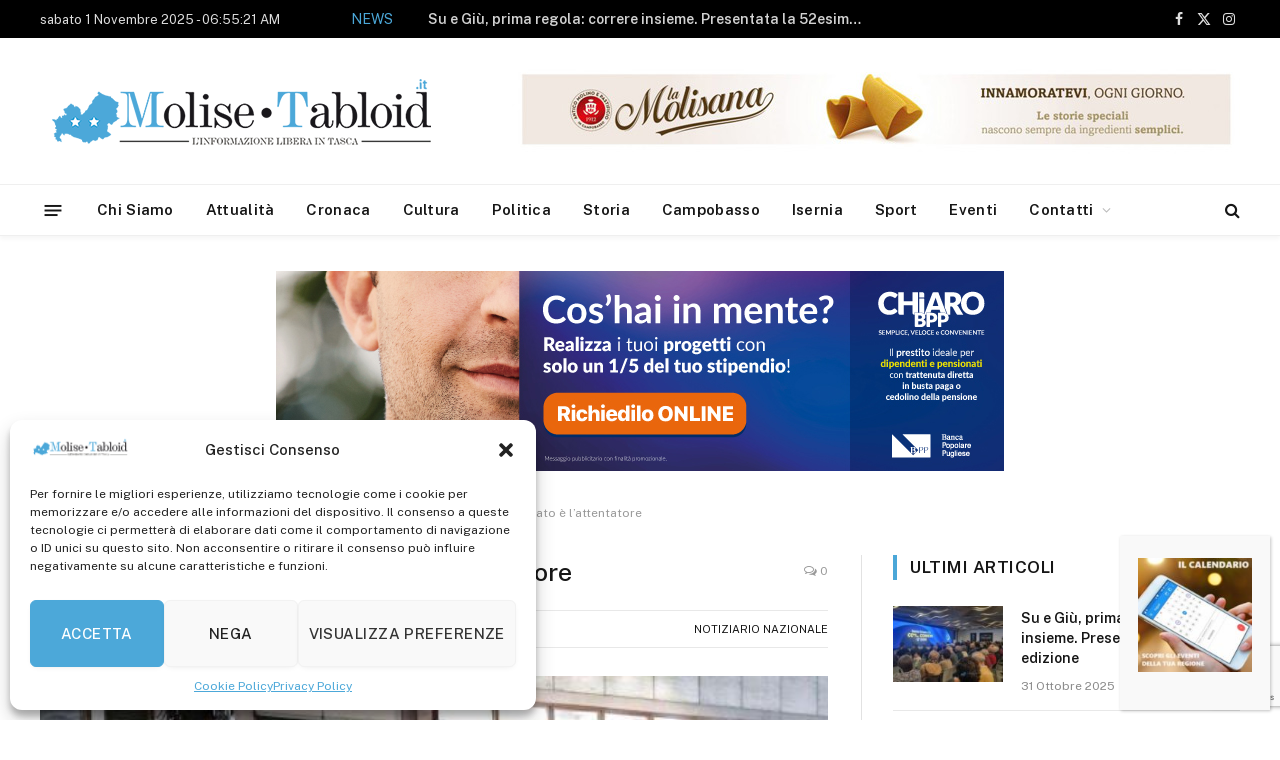

--- FILE ---
content_type: text/html; charset=UTF-8
request_url: https://www.molisetabloid.it/2017/04/08/stoccolma-polizia-larrestato-lattentatore/
body_size: 25134
content:

<!DOCTYPE html>
<html lang="it-IT" class="s-light site-s-light">

<head>

	<meta charset="UTF-8" />
	<meta name="viewport" content="width=device-width, initial-scale=1" />
	<meta name='robots' content='index, follow, max-image-preview:large, max-snippet:-1, max-video-preview:-1' />
	<style>img:is([sizes="auto" i], [sizes^="auto," i]) { contain-intrinsic-size: 3000px 1500px }</style>
	
	<!-- This site is optimized with the Yoast SEO plugin v26.1.1 - https://yoast.com/wordpress/plugins/seo/ -->
	<title>Stoccolma, Polizia: l&#039;arrestato è l&#039;attentatore - Molise Tabloid</title><link rel="preload" as="image" imagesrcset="https://www.molisetabloid.it/wp-content/uploads/2017/04/camion-stoccolma.jpg" imagesizes="(max-width: 788px) 100vw, 788px" /><link rel="preload" as="font" href="https://www.molisetabloid.it/wp-content/themes/molisetabtema/css/icons/fonts/ts-icons.woff2?v3.2" type="font/woff2" crossorigin="anonymous" />
	<link rel="canonical" href="https://www.molisetabloid.it/2017/04/08/stoccolma-polizia-larrestato-lattentatore/" />
	<meta property="og:locale" content="it_IT" />
	<meta property="og:type" content="article" />
	<meta property="og:title" content="Stoccolma, Polizia: l&#039;arrestato è l&#039;attentatore - Molise Tabloid" />
	<meta property="og:description" content="Trovato esplosivo nel camion" />
	<meta property="og:url" content="https://www.molisetabloid.it/2017/04/08/stoccolma-polizia-larrestato-lattentatore/" />
	<meta property="og:site_name" content="Molise Tabloid" />
	<meta property="article:publisher" content="https://it-it.facebook.com/molise.tabloid/" />
	<meta property="article:published_time" content="2017-04-08T13:50:48+00:00" />
	<meta property="article:modified_time" content="2017-04-08T13:51:20+00:00" />
	<meta property="og:image" content="https://www.molisetabloid.it/wp-content/uploads/2017/04/camion-stoccolma.jpg" />
	<meta property="og:image:width" content="644" />
	<meta property="og:image:height" content="362" />
	<meta property="og:image:type" content="image/jpeg" />
	<meta name="author" content="MoliseTabloid" />
	<meta name="twitter:card" content="summary_large_image" />
	<meta name="twitter:label1" content="Scritto da" />
	<meta name="twitter:data1" content="MoliseTabloid" />
	<script type="application/ld+json" class="yoast-schema-graph">{"@context":"https://schema.org","@graph":[{"@type":"Article","@id":"https://www.molisetabloid.it/2017/04/08/stoccolma-polizia-larrestato-lattentatore/#article","isPartOf":{"@id":"https://www.molisetabloid.it/2017/04/08/stoccolma-polizia-larrestato-lattentatore/"},"author":{"name":"MoliseTabloid","@id":"https://www.molisetabloid.it/#/schema/person/a93ed3c39d25e9374454ed65ab250928"},"headline":"Stoccolma, Polizia: l&#8217;arrestato è l&#8217;attentatore","datePublished":"2017-04-08T13:50:48+00:00","dateModified":"2017-04-08T13:51:20+00:00","mainEntityOfPage":{"@id":"https://www.molisetabloid.it/2017/04/08/stoccolma-polizia-larrestato-lattentatore/"},"wordCount":39,"commentCount":0,"publisher":{"@id":"https://www.molisetabloid.it/#organization"},"image":{"@id":"https://www.molisetabloid.it/2017/04/08/stoccolma-polizia-larrestato-lattentatore/#primaryimage"},"thumbnailUrl":"https://www.molisetabloid.it/wp-content/uploads/2017/04/camion-stoccolma.jpg","articleSection":["Notiziario nazionale"],"inLanguage":"it-IT","potentialAction":[{"@type":"CommentAction","name":"Comment","target":["https://www.molisetabloid.it/2017/04/08/stoccolma-polizia-larrestato-lattentatore/#respond"]}]},{"@type":"WebPage","@id":"https://www.molisetabloid.it/2017/04/08/stoccolma-polizia-larrestato-lattentatore/","url":"https://www.molisetabloid.it/2017/04/08/stoccolma-polizia-larrestato-lattentatore/","name":"Stoccolma, Polizia: l'arrestato è l'attentatore - Molise Tabloid","isPartOf":{"@id":"https://www.molisetabloid.it/#website"},"primaryImageOfPage":{"@id":"https://www.molisetabloid.it/2017/04/08/stoccolma-polizia-larrestato-lattentatore/#primaryimage"},"image":{"@id":"https://www.molisetabloid.it/2017/04/08/stoccolma-polizia-larrestato-lattentatore/#primaryimage"},"thumbnailUrl":"https://www.molisetabloid.it/wp-content/uploads/2017/04/camion-stoccolma.jpg","datePublished":"2017-04-08T13:50:48+00:00","dateModified":"2017-04-08T13:51:20+00:00","breadcrumb":{"@id":"https://www.molisetabloid.it/2017/04/08/stoccolma-polizia-larrestato-lattentatore/#breadcrumb"},"inLanguage":"it-IT","potentialAction":[{"@type":"ReadAction","target":["https://www.molisetabloid.it/2017/04/08/stoccolma-polizia-larrestato-lattentatore/"]}]},{"@type":"ImageObject","inLanguage":"it-IT","@id":"https://www.molisetabloid.it/2017/04/08/stoccolma-polizia-larrestato-lattentatore/#primaryimage","url":"https://www.molisetabloid.it/wp-content/uploads/2017/04/camion-stoccolma.jpg","contentUrl":"https://www.molisetabloid.it/wp-content/uploads/2017/04/camion-stoccolma.jpg","width":644,"height":362},{"@type":"BreadcrumbList","@id":"https://www.molisetabloid.it/2017/04/08/stoccolma-polizia-larrestato-lattentatore/#breadcrumb","itemListElement":[{"@type":"ListItem","position":1,"name":"Home","item":"https://www.molisetabloid.it/"},{"@type":"ListItem","position":2,"name":"Stoccolma, Polizia: l&#8217;arrestato è l&#8217;attentatore"}]},{"@type":"WebSite","@id":"https://www.molisetabloid.it/#website","url":"https://www.molisetabloid.it/","name":"Molise Tabloid","description":"L&#039;informazione Libera in Tasca","publisher":{"@id":"https://www.molisetabloid.it/#organization"},"potentialAction":[{"@type":"SearchAction","target":{"@type":"EntryPoint","urlTemplate":"https://www.molisetabloid.it/?s={search_term_string}"},"query-input":{"@type":"PropertyValueSpecification","valueRequired":true,"valueName":"search_term_string"}}],"inLanguage":"it-IT"},{"@type":"Organization","@id":"https://www.molisetabloid.it/#organization","name":"MoliseTabloid","url":"https://www.molisetabloid.it/","logo":{"@type":"ImageObject","inLanguage":"it-IT","@id":"https://www.molisetabloid.it/#/schema/logo/image/","url":"https://www.molisetabloid.it/wp-content/uploads/2017/03/logo-molise-tabloid-2_e.jpg","contentUrl":"https://www.molisetabloid.it/wp-content/uploads/2017/03/logo-molise-tabloid-2_e.jpg","width":380,"height":359,"caption":"MoliseTabloid"},"image":{"@id":"https://www.molisetabloid.it/#/schema/logo/image/"},"sameAs":["https://it-it.facebook.com/molise.tabloid/","https://it.linkedin.com/in/molise-tabloid-8bb27b85"]},{"@type":"Person","@id":"https://www.molisetabloid.it/#/schema/person/a93ed3c39d25e9374454ed65ab250928","name":"MoliseTabloid","image":{"@type":"ImageObject","inLanguage":"it-IT","@id":"https://www.molisetabloid.it/#/schema/person/image/","url":"https://secure.gravatar.com/avatar/8858c772c0d0503fa7601f39902037d327edad83340e429196579575397350ce?s=96&d=mm&r=g","contentUrl":"https://secure.gravatar.com/avatar/8858c772c0d0503fa7601f39902037d327edad83340e429196579575397350ce?s=96&d=mm&r=g","caption":"MoliseTabloid"}}]}</script>
	<!-- / Yoast SEO plugin. -->


<link rel='dns-prefetch' href='//fonts.googleapis.com' />
<link rel="alternate" type="application/rss+xml" title="Molise Tabloid &raquo; Feed" href="https://www.molisetabloid.it/feed/" />
<link rel="alternate" type="application/rss+xml" title="Molise Tabloid &raquo; Feed dei commenti" href="https://www.molisetabloid.it/comments/feed/" />
<link rel="alternate" type="text/calendar" title="Molise Tabloid &raquo; iCal Feed" href="https://www.molisetabloid.it/events/?ical=1" />
<link rel="alternate" type="application/rss+xml" title="Molise Tabloid &raquo; Stoccolma, Polizia: l&#8217;arrestato è l&#8217;attentatore Feed dei commenti" href="https://www.molisetabloid.it/2017/04/08/stoccolma-polizia-larrestato-lattentatore/feed/" />
<script type="text/javascript">
/* <![CDATA[ */
window._wpemojiSettings = {"baseUrl":"https:\/\/s.w.org\/images\/core\/emoji\/16.0.1\/72x72\/","ext":".png","svgUrl":"https:\/\/s.w.org\/images\/core\/emoji\/16.0.1\/svg\/","svgExt":".svg","source":{"concatemoji":"https:\/\/www.molisetabloid.it\/wp-includes\/js\/wp-emoji-release.min.js?ver=6.8.3"}};
/*! This file is auto-generated */
!function(s,n){var o,i,e;function c(e){try{var t={supportTests:e,timestamp:(new Date).valueOf()};sessionStorage.setItem(o,JSON.stringify(t))}catch(e){}}function p(e,t,n){e.clearRect(0,0,e.canvas.width,e.canvas.height),e.fillText(t,0,0);var t=new Uint32Array(e.getImageData(0,0,e.canvas.width,e.canvas.height).data),a=(e.clearRect(0,0,e.canvas.width,e.canvas.height),e.fillText(n,0,0),new Uint32Array(e.getImageData(0,0,e.canvas.width,e.canvas.height).data));return t.every(function(e,t){return e===a[t]})}function u(e,t){e.clearRect(0,0,e.canvas.width,e.canvas.height),e.fillText(t,0,0);for(var n=e.getImageData(16,16,1,1),a=0;a<n.data.length;a++)if(0!==n.data[a])return!1;return!0}function f(e,t,n,a){switch(t){case"flag":return n(e,"\ud83c\udff3\ufe0f\u200d\u26a7\ufe0f","\ud83c\udff3\ufe0f\u200b\u26a7\ufe0f")?!1:!n(e,"\ud83c\udde8\ud83c\uddf6","\ud83c\udde8\u200b\ud83c\uddf6")&&!n(e,"\ud83c\udff4\udb40\udc67\udb40\udc62\udb40\udc65\udb40\udc6e\udb40\udc67\udb40\udc7f","\ud83c\udff4\u200b\udb40\udc67\u200b\udb40\udc62\u200b\udb40\udc65\u200b\udb40\udc6e\u200b\udb40\udc67\u200b\udb40\udc7f");case"emoji":return!a(e,"\ud83e\udedf")}return!1}function g(e,t,n,a){var r="undefined"!=typeof WorkerGlobalScope&&self instanceof WorkerGlobalScope?new OffscreenCanvas(300,150):s.createElement("canvas"),o=r.getContext("2d",{willReadFrequently:!0}),i=(o.textBaseline="top",o.font="600 32px Arial",{});return e.forEach(function(e){i[e]=t(o,e,n,a)}),i}function t(e){var t=s.createElement("script");t.src=e,t.defer=!0,s.head.appendChild(t)}"undefined"!=typeof Promise&&(o="wpEmojiSettingsSupports",i=["flag","emoji"],n.supports={everything:!0,everythingExceptFlag:!0},e=new Promise(function(e){s.addEventListener("DOMContentLoaded",e,{once:!0})}),new Promise(function(t){var n=function(){try{var e=JSON.parse(sessionStorage.getItem(o));if("object"==typeof e&&"number"==typeof e.timestamp&&(new Date).valueOf()<e.timestamp+604800&&"object"==typeof e.supportTests)return e.supportTests}catch(e){}return null}();if(!n){if("undefined"!=typeof Worker&&"undefined"!=typeof OffscreenCanvas&&"undefined"!=typeof URL&&URL.createObjectURL&&"undefined"!=typeof Blob)try{var e="postMessage("+g.toString()+"("+[JSON.stringify(i),f.toString(),p.toString(),u.toString()].join(",")+"));",a=new Blob([e],{type:"text/javascript"}),r=new Worker(URL.createObjectURL(a),{name:"wpTestEmojiSupports"});return void(r.onmessage=function(e){c(n=e.data),r.terminate(),t(n)})}catch(e){}c(n=g(i,f,p,u))}t(n)}).then(function(e){for(var t in e)n.supports[t]=e[t],n.supports.everything=n.supports.everything&&n.supports[t],"flag"!==t&&(n.supports.everythingExceptFlag=n.supports.everythingExceptFlag&&n.supports[t]);n.supports.everythingExceptFlag=n.supports.everythingExceptFlag&&!n.supports.flag,n.DOMReady=!1,n.readyCallback=function(){n.DOMReady=!0}}).then(function(){return e}).then(function(){var e;n.supports.everything||(n.readyCallback(),(e=n.source||{}).concatemoji?t(e.concatemoji):e.wpemoji&&e.twemoji&&(t(e.twemoji),t(e.wpemoji)))}))}((window,document),window._wpemojiSettings);
/* ]]> */
</script>
<style id='wp-emoji-styles-inline-css' type='text/css'>

	img.wp-smiley, img.emoji {
		display: inline !important;
		border: none !important;
		box-shadow: none !important;
		height: 1em !important;
		width: 1em !important;
		margin: 0 0.07em !important;
		vertical-align: -0.1em !important;
		background: none !important;
		padding: 0 !important;
	}
</style>
<link rel='stylesheet' id='wp-block-library-css' href='https://www.molisetabloid.it/wp-includes/css/dist/block-library/style.min.css?ver=6.8.3' type='text/css' media='all' />
<style id='classic-theme-styles-inline-css' type='text/css'>
/*! This file is auto-generated */
.wp-block-button__link{color:#fff;background-color:#32373c;border-radius:9999px;box-shadow:none;text-decoration:none;padding:calc(.667em + 2px) calc(1.333em + 2px);font-size:1.125em}.wp-block-file__button{background:#32373c;color:#fff;text-decoration:none}
</style>
<link rel='stylesheet' id='wp-components-css' href='https://www.molisetabloid.it/wp-includes/css/dist/components/style.min.css?ver=6.8.3' type='text/css' media='all' />
<link rel='stylesheet' id='wp-preferences-css' href='https://www.molisetabloid.it/wp-includes/css/dist/preferences/style.min.css?ver=6.8.3' type='text/css' media='all' />
<link rel='stylesheet' id='wp-block-editor-css' href='https://www.molisetabloid.it/wp-includes/css/dist/block-editor/style.min.css?ver=6.8.3' type='text/css' media='all' />
<link rel='stylesheet' id='popup-maker-block-library-style-css' href='https://www.molisetabloid.it/wp-content/plugins/popup-maker/dist/packages/block-library-style.css?ver=dbea705cfafe089d65f1' type='text/css' media='all' />
<style id='global-styles-inline-css' type='text/css'>
:root{--wp--preset--aspect-ratio--square: 1;--wp--preset--aspect-ratio--4-3: 4/3;--wp--preset--aspect-ratio--3-4: 3/4;--wp--preset--aspect-ratio--3-2: 3/2;--wp--preset--aspect-ratio--2-3: 2/3;--wp--preset--aspect-ratio--16-9: 16/9;--wp--preset--aspect-ratio--9-16: 9/16;--wp--preset--color--black: #000000;--wp--preset--color--cyan-bluish-gray: #abb8c3;--wp--preset--color--white: #ffffff;--wp--preset--color--pale-pink: #f78da7;--wp--preset--color--vivid-red: #cf2e2e;--wp--preset--color--luminous-vivid-orange: #ff6900;--wp--preset--color--luminous-vivid-amber: #fcb900;--wp--preset--color--light-green-cyan: #7bdcb5;--wp--preset--color--vivid-green-cyan: #00d084;--wp--preset--color--pale-cyan-blue: #8ed1fc;--wp--preset--color--vivid-cyan-blue: #0693e3;--wp--preset--color--vivid-purple: #9b51e0;--wp--preset--gradient--vivid-cyan-blue-to-vivid-purple: linear-gradient(135deg,rgba(6,147,227,1) 0%,rgb(155,81,224) 100%);--wp--preset--gradient--light-green-cyan-to-vivid-green-cyan: linear-gradient(135deg,rgb(122,220,180) 0%,rgb(0,208,130) 100%);--wp--preset--gradient--luminous-vivid-amber-to-luminous-vivid-orange: linear-gradient(135deg,rgba(252,185,0,1) 0%,rgba(255,105,0,1) 100%);--wp--preset--gradient--luminous-vivid-orange-to-vivid-red: linear-gradient(135deg,rgba(255,105,0,1) 0%,rgb(207,46,46) 100%);--wp--preset--gradient--very-light-gray-to-cyan-bluish-gray: linear-gradient(135deg,rgb(238,238,238) 0%,rgb(169,184,195) 100%);--wp--preset--gradient--cool-to-warm-spectrum: linear-gradient(135deg,rgb(74,234,220) 0%,rgb(151,120,209) 20%,rgb(207,42,186) 40%,rgb(238,44,130) 60%,rgb(251,105,98) 80%,rgb(254,248,76) 100%);--wp--preset--gradient--blush-light-purple: linear-gradient(135deg,rgb(255,206,236) 0%,rgb(152,150,240) 100%);--wp--preset--gradient--blush-bordeaux: linear-gradient(135deg,rgb(254,205,165) 0%,rgb(254,45,45) 50%,rgb(107,0,62) 100%);--wp--preset--gradient--luminous-dusk: linear-gradient(135deg,rgb(255,203,112) 0%,rgb(199,81,192) 50%,rgb(65,88,208) 100%);--wp--preset--gradient--pale-ocean: linear-gradient(135deg,rgb(255,245,203) 0%,rgb(182,227,212) 50%,rgb(51,167,181) 100%);--wp--preset--gradient--electric-grass: linear-gradient(135deg,rgb(202,248,128) 0%,rgb(113,206,126) 100%);--wp--preset--gradient--midnight: linear-gradient(135deg,rgb(2,3,129) 0%,rgb(40,116,252) 100%);--wp--preset--font-size--small: 13px;--wp--preset--font-size--medium: 20px;--wp--preset--font-size--large: 36px;--wp--preset--font-size--x-large: 42px;--wp--preset--spacing--20: 0.44rem;--wp--preset--spacing--30: 0.67rem;--wp--preset--spacing--40: 1rem;--wp--preset--spacing--50: 1.5rem;--wp--preset--spacing--60: 2.25rem;--wp--preset--spacing--70: 3.38rem;--wp--preset--spacing--80: 5.06rem;--wp--preset--shadow--natural: 6px 6px 9px rgba(0, 0, 0, 0.2);--wp--preset--shadow--deep: 12px 12px 50px rgba(0, 0, 0, 0.4);--wp--preset--shadow--sharp: 6px 6px 0px rgba(0, 0, 0, 0.2);--wp--preset--shadow--outlined: 6px 6px 0px -3px rgba(255, 255, 255, 1), 6px 6px rgba(0, 0, 0, 1);--wp--preset--shadow--crisp: 6px 6px 0px rgba(0, 0, 0, 1);}:where(.is-layout-flex){gap: 0.5em;}:where(.is-layout-grid){gap: 0.5em;}body .is-layout-flex{display: flex;}.is-layout-flex{flex-wrap: wrap;align-items: center;}.is-layout-flex > :is(*, div){margin: 0;}body .is-layout-grid{display: grid;}.is-layout-grid > :is(*, div){margin: 0;}:where(.wp-block-columns.is-layout-flex){gap: 2em;}:where(.wp-block-columns.is-layout-grid){gap: 2em;}:where(.wp-block-post-template.is-layout-flex){gap: 1.25em;}:where(.wp-block-post-template.is-layout-grid){gap: 1.25em;}.has-black-color{color: var(--wp--preset--color--black) !important;}.has-cyan-bluish-gray-color{color: var(--wp--preset--color--cyan-bluish-gray) !important;}.has-white-color{color: var(--wp--preset--color--white) !important;}.has-pale-pink-color{color: var(--wp--preset--color--pale-pink) !important;}.has-vivid-red-color{color: var(--wp--preset--color--vivid-red) !important;}.has-luminous-vivid-orange-color{color: var(--wp--preset--color--luminous-vivid-orange) !important;}.has-luminous-vivid-amber-color{color: var(--wp--preset--color--luminous-vivid-amber) !important;}.has-light-green-cyan-color{color: var(--wp--preset--color--light-green-cyan) !important;}.has-vivid-green-cyan-color{color: var(--wp--preset--color--vivid-green-cyan) !important;}.has-pale-cyan-blue-color{color: var(--wp--preset--color--pale-cyan-blue) !important;}.has-vivid-cyan-blue-color{color: var(--wp--preset--color--vivid-cyan-blue) !important;}.has-vivid-purple-color{color: var(--wp--preset--color--vivid-purple) !important;}.has-black-background-color{background-color: var(--wp--preset--color--black) !important;}.has-cyan-bluish-gray-background-color{background-color: var(--wp--preset--color--cyan-bluish-gray) !important;}.has-white-background-color{background-color: var(--wp--preset--color--white) !important;}.has-pale-pink-background-color{background-color: var(--wp--preset--color--pale-pink) !important;}.has-vivid-red-background-color{background-color: var(--wp--preset--color--vivid-red) !important;}.has-luminous-vivid-orange-background-color{background-color: var(--wp--preset--color--luminous-vivid-orange) !important;}.has-luminous-vivid-amber-background-color{background-color: var(--wp--preset--color--luminous-vivid-amber) !important;}.has-light-green-cyan-background-color{background-color: var(--wp--preset--color--light-green-cyan) !important;}.has-vivid-green-cyan-background-color{background-color: var(--wp--preset--color--vivid-green-cyan) !important;}.has-pale-cyan-blue-background-color{background-color: var(--wp--preset--color--pale-cyan-blue) !important;}.has-vivid-cyan-blue-background-color{background-color: var(--wp--preset--color--vivid-cyan-blue) !important;}.has-vivid-purple-background-color{background-color: var(--wp--preset--color--vivid-purple) !important;}.has-black-border-color{border-color: var(--wp--preset--color--black) !important;}.has-cyan-bluish-gray-border-color{border-color: var(--wp--preset--color--cyan-bluish-gray) !important;}.has-white-border-color{border-color: var(--wp--preset--color--white) !important;}.has-pale-pink-border-color{border-color: var(--wp--preset--color--pale-pink) !important;}.has-vivid-red-border-color{border-color: var(--wp--preset--color--vivid-red) !important;}.has-luminous-vivid-orange-border-color{border-color: var(--wp--preset--color--luminous-vivid-orange) !important;}.has-luminous-vivid-amber-border-color{border-color: var(--wp--preset--color--luminous-vivid-amber) !important;}.has-light-green-cyan-border-color{border-color: var(--wp--preset--color--light-green-cyan) !important;}.has-vivid-green-cyan-border-color{border-color: var(--wp--preset--color--vivid-green-cyan) !important;}.has-pale-cyan-blue-border-color{border-color: var(--wp--preset--color--pale-cyan-blue) !important;}.has-vivid-cyan-blue-border-color{border-color: var(--wp--preset--color--vivid-cyan-blue) !important;}.has-vivid-purple-border-color{border-color: var(--wp--preset--color--vivid-purple) !important;}.has-vivid-cyan-blue-to-vivid-purple-gradient-background{background: var(--wp--preset--gradient--vivid-cyan-blue-to-vivid-purple) !important;}.has-light-green-cyan-to-vivid-green-cyan-gradient-background{background: var(--wp--preset--gradient--light-green-cyan-to-vivid-green-cyan) !important;}.has-luminous-vivid-amber-to-luminous-vivid-orange-gradient-background{background: var(--wp--preset--gradient--luminous-vivid-amber-to-luminous-vivid-orange) !important;}.has-luminous-vivid-orange-to-vivid-red-gradient-background{background: var(--wp--preset--gradient--luminous-vivid-orange-to-vivid-red) !important;}.has-very-light-gray-to-cyan-bluish-gray-gradient-background{background: var(--wp--preset--gradient--very-light-gray-to-cyan-bluish-gray) !important;}.has-cool-to-warm-spectrum-gradient-background{background: var(--wp--preset--gradient--cool-to-warm-spectrum) !important;}.has-blush-light-purple-gradient-background{background: var(--wp--preset--gradient--blush-light-purple) !important;}.has-blush-bordeaux-gradient-background{background: var(--wp--preset--gradient--blush-bordeaux) !important;}.has-luminous-dusk-gradient-background{background: var(--wp--preset--gradient--luminous-dusk) !important;}.has-pale-ocean-gradient-background{background: var(--wp--preset--gradient--pale-ocean) !important;}.has-electric-grass-gradient-background{background: var(--wp--preset--gradient--electric-grass) !important;}.has-midnight-gradient-background{background: var(--wp--preset--gradient--midnight) !important;}.has-small-font-size{font-size: var(--wp--preset--font-size--small) !important;}.has-medium-font-size{font-size: var(--wp--preset--font-size--medium) !important;}.has-large-font-size{font-size: var(--wp--preset--font-size--large) !important;}.has-x-large-font-size{font-size: var(--wp--preset--font-size--x-large) !important;}
:where(.wp-block-post-template.is-layout-flex){gap: 1.25em;}:where(.wp-block-post-template.is-layout-grid){gap: 1.25em;}
:where(.wp-block-columns.is-layout-flex){gap: 2em;}:where(.wp-block-columns.is-layout-grid){gap: 2em;}
:root :where(.wp-block-pullquote){font-size: 1.5em;line-height: 1.6;}
</style>
<link rel='stylesheet' id='contact-form-7-css' href='https://www.molisetabloid.it/wp-content/plugins/contact-form-7/includes/css/styles.css?ver=6.1.2' type='text/css' media='all' />
<link rel='stylesheet' id='bc_rb_global_style-css' href='https://www.molisetabloid.it/wp-content/plugins/random-banner-pro/assets/style/bc_rb_global.css?ver=11.5.6' type='text/css' media='all' />
<link rel='stylesheet' id='bc_rb_animate-css' href='https://www.molisetabloid.it/wp-content/plugins/random-banner-pro/assets/style/animate.css?ver=11.5.6' type='text/css' media='all' />
<link rel='stylesheet' id='owl.carousel-style-css' href='https://www.molisetabloid.it/wp-content/plugins/random-banner-pro/assets/style/owl.carousel.css?ver=11.5.6' type='text/css' media='all' />
<link rel='stylesheet' id='owl.carousel-theme-css' href='https://www.molisetabloid.it/wp-content/plugins/random-banner-pro/assets/style/owl.theme.default.css?ver=11.5.6' type='text/css' media='all' />
<link rel='stylesheet' id='owl.carousel-transitions-css' href='https://www.molisetabloid.it/wp-content/plugins/random-banner-pro/assets/style/owl.transitions.css?ver=11.5.6' type='text/css' media='all' />
<link rel='stylesheet' id='tribe-events-v2-single-skeleton-css' href='https://www.molisetabloid.it/wp-content/plugins/the-events-calendar/src/resources/css/tribe-events-single-skeleton.min.css?ver=6.9.0' type='text/css' media='all' />
<link rel='stylesheet' id='tribe-events-v2-single-skeleton-full-css' href='https://www.molisetabloid.it/wp-content/plugins/the-events-calendar/src/resources/css/tribe-events-single-full.min.css?ver=6.9.0' type='text/css' media='all' />
<link rel='stylesheet' id='tec-events-elementor-widgets-base-styles-css' href='https://www.molisetabloid.it/wp-content/plugins/the-events-calendar/src/resources/css/integrations/plugins/elementor/widgets/widget-base.min.css?ver=6.9.0' type='text/css' media='all' />
<link rel='stylesheet' id='cmplz-general-css' href='https://www.molisetabloid.it/wp-content/plugins/complianz-gdpr-premium/assets/css/cookieblocker.min.css?ver=1733317727' type='text/css' media='all' />
<link rel='stylesheet' id='splw-fontello-css' href='https://www.molisetabloid.it/wp-content/plugins/location-weather/assets/css/fontello.min.css?ver=2.0.18' type='text/css' media='all' />
<link rel='stylesheet' id='splw-styles-css' href='https://www.molisetabloid.it/wp-content/plugins/location-weather/assets/css/splw-style.min.css?ver=2.0.18' type='text/css' media='all' />
<style id='splw-styles-inline-css' type='text/css'>
#splw-location-weather-142663.splw-main-wrapper {max-width: 320px;margin : auto;margin-bottom: 2em;}#splw-location-weather-142663.splw-main-wrapper.horizontal {max-width: 666px;}#splw-location-weather-142663 .splw-lite-wrapper,#splw-location-weather-142663 .splw-forecast-weather select,#splw-location-weather-142663 .splw-forecast-weather option,#splw-location-weather-142663 .splw-lite-wrapper .splw-weather-attribution a{text-decoration: none;}#splw-location-weather-142663 .splw-lite-templates-body{padding : 16px 20px 10px 20px;}#splw-location-weather-142663 .splw-weather-detailed-updated-time{padding : 0 20px 10px 20px;}#splw-location-weather-142663 .splw-lite-wrapper{ border: 0px solid #e2e2e2;}#splw-location-weather-142663 .splw-lite-wrapper .splw-lite-current-temp .splw-weather-icon{width: 58px;}#splw-location-weather-142663 .splw-lite-wrapper{border-radius: 8px;}#splw-location-weather-142663 .splw-lite-daily-weather-details .details-icon i{color:#ffffff;}#splw-location-weather-142663 .splw-lite-wrapper,#splw-location-weather-142663 .splw-forecast-weather option{background:#4ca8d9}#splw-location-weather-142663 .splw-lite-daily-weather-details.lw-left .splw-other-opt{text-align: left;}#splw-location-weather-142663 .splw-weather-title{color: #000;margin-top: 0px;margin-bottom: 20px;}#splw-location-weather-142663 .splw-lite-header-title{color: #fff;margin-top: 0px;margin-bottom: 4px;}#splw-location-weather-142663 .splw-lite-current-time{color: #fff;margin-top: 0px;margin-bottom: 10px;}#splw-location-weather-142663 .splw-cur-temp{color: #fff;margin-top: 0px;margin-bottom: 0px;}#splw-location-weather-142663 .splw-lite-desc{color: #fff;margin-top: 20px;margin-bottom: 0px;}#splw-location-weather-142663 .splw-lite-daily-weather-details{color: #fff;margin-top: 20px;margin-bottom: 10px;}#splw-location-weather-142663 .splw-weather-details .splw-weather-icons {color: #fff;margin-top: 20px;margin-bottom: 0px;}#splw-location-weather-142663 .lw-footer{margin-top: 0px;margin-bottom: 0px;}#splw-location-weather-142663 .splw-weather-attribution a,#splw-location-weather-142663 .splw-weather-attribution,#splw-location-weather-142663 .splw-weather-detailed-updated-time a,#splw-location-weather-142663 .splw-weather-updated-time{color: #fff;}#splw-location-weather-142663.splw-main-wrapper {position: relative;}#lw-preloader-142663{position: absolute;left: 0;top: 0;height: 100%;width: 100%;text-align: center;display: flex;align-items: center;justify-content: center;background: #fff;z-index: 9999;}
</style>
<link rel='stylesheet' id='splw-old-styles-css' href='https://www.molisetabloid.it/wp-content/plugins/location-weather/assets/css/old-style.min.css?ver=2.0.18' type='text/css' media='all' />
<link rel='stylesheet' id='popup-maker-site-css' href='//www.molisetabloid.it/wp-content/uploads/pum/pum-site-styles.css?generated=1755228022&#038;ver=1.21.4' type='text/css' media='all' />
<link rel='stylesheet' id='smartmag-core-css' href='https://www.molisetabloid.it/wp-content/themes/molisetabtema/style.css?ver=10.3.0' type='text/css' media='all' />
<style id='smartmag-core-inline-css' type='text/css'>
:root { --c-main: #4ba7d8;
--c-main-rgb: 75,167,216; }
.smart-head-main { --c-shadow: rgba(10,10,10,0.04); }
.smart-head-main .smart-head-top { --head-h: 38px; }
.smart-head-main .smart-head-mid { --head-h: 146px; }
.s-dark .smart-head-main .smart-head-mid,
.smart-head-main .s-dark.smart-head-mid { background-color: #181818; }
.smart-head-main .smart-head-bot { --head-h: 52px; }
.navigation-main .menu > li > a { letter-spacing: 0.02em; }
.navigation-main { --nav-items-space: 16px; }
.smart-head-main .logo-is-image { padding-right: 50px; }
.smart-head-main .offcanvas-toggle { transform: scale(0.65); }
.trending-ticker .post-link { font-weight: 600; }


</style>
<link rel='stylesheet' id='smartmag-fonts-css' href='https://fonts.googleapis.com/css?family=Public+Sans%3A400%2C400i%2C500%2C600%2C700' type='text/css' media='all' />
<link rel='stylesheet' id='smartmag-magnific-popup-css' href='https://www.molisetabloid.it/wp-content/themes/molisetabtema/css/lightbox.css?ver=10.3.0' type='text/css' media='all' />
<link rel='stylesheet' id='smartmag-icons-css' href='https://www.molisetabloid.it/wp-content/themes/molisetabtema/css/icons/icons.css?ver=10.3.0' type='text/css' media='all' />
<script type="text/javascript" id="smartmag-lazy-inline-js-after">
/* <![CDATA[ */
/**
 * @copyright ThemeSphere
 * @preserve
 */
var BunyadLazy={};BunyadLazy.load=function(){function a(e,n){var t={};e.dataset.bgset&&e.dataset.sizes?(t.sizes=e.dataset.sizes,t.srcset=e.dataset.bgset):t.src=e.dataset.bgsrc,function(t){var a=t.dataset.ratio;if(0<a){const e=t.parentElement;if(e.classList.contains("media-ratio")){const n=e.style;n.getPropertyValue("--a-ratio")||(n.paddingBottom=100/a+"%")}}}(e);var a,o=document.createElement("img");for(a in o.onload=function(){var t="url('"+(o.currentSrc||o.src)+"')",a=e.style;a.backgroundImage!==t&&requestAnimationFrame(()=>{a.backgroundImage=t,n&&n()}),o.onload=null,o.onerror=null,o=null},o.onerror=o.onload,t)o.setAttribute(a,t[a]);o&&o.complete&&0<o.naturalWidth&&o.onload&&o.onload()}function e(t){t.dataset.loaded||a(t,()=>{document.dispatchEvent(new Event("lazyloaded")),t.dataset.loaded=1})}function n(t){"complete"===document.readyState?t():window.addEventListener("load",t)}return{initEarly:function(){var t,a=()=>{document.querySelectorAll(".img.bg-cover:not(.lazyload)").forEach(e)};"complete"!==document.readyState?(t=setInterval(a,150),n(()=>{a(),clearInterval(t)})):a()},callOnLoad:n,initBgImages:function(t){t&&n(()=>{document.querySelectorAll(".img.bg-cover").forEach(e)})},bgLoad:a}}(),BunyadLazy.load.initEarly();
/* ]]> */
</script>
<script type="text/javascript" src="https://www.molisetabloid.it/wp-includes/js/jquery/jquery.min.js?ver=3.7.1" id="jquery-core-js"></script>
<script type="text/javascript" src="https://www.molisetabloid.it/wp-includes/js/jquery/jquery-migrate.min.js?ver=3.4.1" id="jquery-migrate-js"></script>
<link rel="https://api.w.org/" href="https://www.molisetabloid.it/wp-json/" /><link rel="alternate" title="JSON" type="application/json" href="https://www.molisetabloid.it/wp-json/wp/v2/posts/1859" /><link rel="EditURI" type="application/rsd+xml" title="RSD" href="https://www.molisetabloid.it/xmlrpc.php?rsd" />
<meta name="generator" content="WordPress 6.8.3" />
<link rel='shortlink' href='https://www.molisetabloid.it/?p=1859' />
<link rel="alternate" title="oEmbed (JSON)" type="application/json+oembed" href="https://www.molisetabloid.it/wp-json/oembed/1.0/embed?url=https%3A%2F%2Fwww.molisetabloid.it%2F2017%2F04%2F08%2Fstoccolma-polizia-larrestato-lattentatore%2F" />
<link rel="alternate" title="oEmbed (XML)" type="text/xml+oembed" href="https://www.molisetabloid.it/wp-json/oembed/1.0/embed?url=https%3A%2F%2Fwww.molisetabloid.it%2F2017%2F04%2F08%2Fstoccolma-polizia-larrestato-lattentatore%2F&#038;format=xml" />
<meta name="tec-api-version" content="v1"><meta name="tec-api-origin" content="https://www.molisetabloid.it"><link rel="alternate" href="https://www.molisetabloid.it/wp-json/tribe/events/v1/" />			<style>.cmplz-hidden {
					display: none !important;
				}</style>
		<script>
		var BunyadSchemeKey = 'bunyad-scheme';
		(() => {
			const d = document.documentElement;
			const c = d.classList;
			var scheme = localStorage.getItem(BunyadSchemeKey);
			
			if (scheme) {
				d.dataset.origClass = c;
				scheme === 'dark' ? c.remove('s-light', 'site-s-light') : c.remove('s-dark', 'site-s-dark');
				c.add('site-s-' + scheme, 's-' + scheme);
			}
		})();
		</script>
		<meta name="generator" content="Elementor 3.26.4; features: e_font_icon_svg, additional_custom_breakpoints, e_element_cache; settings: css_print_method-external, google_font-enabled, font_display-auto">
			<style>
				.e-con.e-parent:nth-of-type(n+4):not(.e-lazyloaded):not(.e-no-lazyload),
				.e-con.e-parent:nth-of-type(n+4):not(.e-lazyloaded):not(.e-no-lazyload) * {
					background-image: none !important;
				}
				@media screen and (max-height: 1024px) {
					.e-con.e-parent:nth-of-type(n+3):not(.e-lazyloaded):not(.e-no-lazyload),
					.e-con.e-parent:nth-of-type(n+3):not(.e-lazyloaded):not(.e-no-lazyload) * {
						background-image: none !important;
					}
				}
				@media screen and (max-height: 640px) {
					.e-con.e-parent:nth-of-type(n+2):not(.e-lazyloaded):not(.e-no-lazyload),
					.e-con.e-parent:nth-of-type(n+2):not(.e-lazyloaded):not(.e-no-lazyload) * {
						background-image: none !important;
					}
				}
			</style>
			<link rel="icon" href="https://www.molisetabloid.it/wp-content/uploads/2018/10/cropped-faviconmoltab-32x32.png" sizes="32x32" />
<link rel="icon" href="https://www.molisetabloid.it/wp-content/uploads/2018/10/cropped-faviconmoltab-192x192.png" sizes="192x192" />
<link rel="apple-touch-icon" href="https://www.molisetabloid.it/wp-content/uploads/2018/10/cropped-faviconmoltab-180x180.png" />
<meta name="msapplication-TileImage" content="https://www.molisetabloid.it/wp-content/uploads/2018/10/cropped-faviconmoltab-270x270.png" />
		<style type="text/css" id="wp-custom-css">
			.splw-weather-title {
  display: none;
}

.splw-lite-wrapper .splw-weather-attribution {
  display: none;
}		</style>
			<!-- Google tag (gtag.js) -->
<script async src="https://www.googletagmanager.com/gtag/js?id=G-ZBV2CYN5VP"></script>
<script>
  window.dataLayer = window.dataLayer || [];
  function gtag(){dataLayer.push(arguments);}
  gtag('js', new Date());

  gtag('config', 'G-ZBV2CYN5VP');
</script>


</head>

<body class="wp-singular post-template-default single single-post postid-1859 single-format-standard wp-theme-molisetabtema tribe-no-js right-sidebar post-layout-classic post-cat-33 has-lb has-lb-sm ts-img-hov-fade has-sb-sep layout-normal elementor-default elementor-kit-142359">



<div class="main-wrap">

	
<div class="off-canvas-backdrop"></div>
<div class="mobile-menu-container off-canvas s-dark hide-menu-lg" id="off-canvas">

	<div class="off-canvas-head">
		<a href="#" class="close">
			<span class="visuallyhidden">Close Menu</span>
			<i class="tsi tsi-times"></i>
		</a>

		<div class="ts-logo">
					</div>
	</div>

	<div class="off-canvas-content">

		
			<ul id="menu-main-navigation" class="mobile-menu"><li id="menu-item-334" class="menu-item menu-item-type-post_type menu-item-object-page menu-item-334"><a href="https://www.molisetabloid.it/chi-siamo/">Chi Siamo</a></li>
<li id="menu-item-367" class="menu-item menu-item-type-taxonomy menu-item-object-category menu-item-367"><a href="https://www.molisetabloid.it/category/tutti/attualita/">Attualità</a></li>
<li id="menu-item-369" class="menu-item menu-item-type-taxonomy menu-item-object-category menu-item-369"><a href="https://www.molisetabloid.it/category/tutti/cronaca/">Cronaca</a></li>
<li id="menu-item-110940" class="menu-item menu-item-type-taxonomy menu-item-object-category menu-item-110940"><a href="https://www.molisetabloid.it/category/tutti/cultura/">Cultura</a></li>
<li id="menu-item-378" class="menu-item menu-item-type-taxonomy menu-item-object-category menu-item-378"><a href="https://www.molisetabloid.it/category/politica/">Politica</a></li>
<li id="menu-item-29500" class="menu-item menu-item-type-taxonomy menu-item-object-category menu-item-29500"><a href="https://www.molisetabloid.it/category/termoli-e-basso-molise/termoli/">Storia</a></li>
<li id="menu-item-29499" class="menu-item menu-item-type-taxonomy menu-item-object-category menu-item-29499"><a href="https://www.molisetabloid.it/category/campobasso-e-dintorni/campobasso/">Campobasso</a></li>
<li id="menu-item-29501" class="menu-item menu-item-type-taxonomy menu-item-object-category menu-item-29501"><a href="https://www.molisetabloid.it/category/isernia-e-dintorni/isernia/">Isernia</a></li>
<li id="menu-item-380" class="menu-item menu-item-type-taxonomy menu-item-object-category menu-item-380"><a href="https://www.molisetabloid.it/category/lo-sportivo-tutti/">Sport</a></li>
<li id="menu-item-144999" class="menu-item menu-item-type-custom menu-item-object-custom menu-item-144999"><a href="https://www.molisetabloid.it/events/">Eventi</a></li>
<li id="menu-item-29506" class="menu-item menu-item-type-custom menu-item-object-custom menu-item-has-children menu-item-29506"><a href="#">Contatti</a>
<ul class="sub-menu">
	<li id="menu-item-29505" class="menu-item menu-item-type-post_type menu-item-object-page menu-item-29505"><a href="https://www.molisetabloid.it/pubblicita/">Pubblicità</a></li>
	<li id="menu-item-29504" class="menu-item menu-item-type-post_type menu-item-object-page menu-item-29504"><a href="https://www.molisetabloid.it/redazione/">Redazione</a></li>
	<li id="menu-item-335" class="menu-item menu-item-type-post_type menu-item-object-page menu-item-335"><a href="https://www.molisetabloid.it/contatti/">Contatta la redazione</a></li>
</ul>
</li>
</ul>
		
					<div class="off-canvas-widgets">
				<div id="media_image-12" class="widget widget_media_image"><img width="300" height="57" src="[data-uri]" class="image wp-image-71365  attachment-medium size-medium lazyload" alt="" style="max-width: 100%; height: auto;" decoding="async" sizes="(max-width: 300px) 100vw, 300px" data-srcset="https://www.molisetabloid.it/wp-content/uploads/2020/10/molisetabloid_logo_web_bianco-300x57.png 300w, https://www.molisetabloid.it/wp-content/uploads/2020/10/molisetabloid_logo_web_bianco.png 500w" data-src="https://www.molisetabloid.it/wp-content/uploads/2020/10/molisetabloid_logo_web_bianco-300x57.png" /></div><div id="nav_menu-3" class="widget widget_nav_menu"><div class="menu-footer-navigation-container"><ul id="menu-footer-navigation" class="menu"><li id="menu-item-142390" class="menu-item menu-item-type-post_type menu-item-object-page menu-item-142390"><a href="https://www.molisetabloid.it/disclaimer/">Disclaimer</a></li>
<li id="menu-item-142391" class="menu-item menu-item-type-post_type menu-item-object-page menu-item-privacy-policy menu-item-142391"><a rel="privacy-policy" href="https://www.molisetabloid.it/privacy-policy/">Privacy Policy</a></li>
<li id="menu-item-142482" class="menu-item menu-item-type-post_type menu-item-object-page menu-item-142482"><a href="https://www.molisetabloid.it/cookie-policy-ue/">Cookie Policy (UE)</a></li>
</ul></div></div>			</div>
		
		
		<div class="spc-social-block spc-social spc-social-b smart-head-social">
		
			
				<a href="https://www.facebook.com/molise.tabloid/" class="link service s-facebook" target="_blank" rel="nofollow noopener">
					<i class="icon tsi tsi-facebook"></i>					<span class="visuallyhidden">Facebook</span>
				</a>
									
			
				<a href="https://x.com/MoliseTabloid" class="link service s-twitter" target="_blank" rel="nofollow noopener">
					<i class="icon tsi tsi-twitter"></i>					<span class="visuallyhidden">X (Twitter)</span>
				</a>
									
			
				<a href="https://instagram.com/molise_tabloid" class="link service s-instagram" target="_blank" rel="nofollow noopener">
					<i class="icon tsi tsi-instagram"></i>					<span class="visuallyhidden">Instagram</span>
				</a>
									
			
		</div>

		
	</div>

</div>
<div class="smart-head smart-head-a smart-head-main" id="smart-head" data-sticky="auto" data-sticky-type="smart" data-sticky-full>
	
	<div class="smart-head-row smart-head-top smart-head-row-3 s-dark smart-head-row-full">

		<div class="inner wrap">

							
				<div class="items items-left ">
				
<span class="h-date">
	sabato 1 Novembre 2025 - 06:55:21 AM</span>				</div>

							
				<div class="items items-center ">
				
<div class="trending-ticker" data-delay="6">
	<span class="heading">News</span>

	<ul>
				
			<li><a href="https://www.molisetabloid.it/2025/10/31/su-e-giu-prima-regola-correre-insieme-presentata-la-52esima-edizione/" class="post-link">Su e Giù, prima regola: correre insieme. Presentata la 52esima edizione</a></li>
		
				
			<li><a href="https://www.molisetabloid.it/2025/10/31/spostamento-del-centro-cielo-e-terra-di-santo-a-trivento-per-una-soluzione-idonea/" class="post-link">Spostamento del centro &#8216;Cielo e Terra&#8217;: Di Santo a Trivento per una soluzione idonea</a></li>
		
				
			<li><a href="https://www.molisetabloid.it/2025/10/31/vittime-di-san-giuliano-di-puglia-commemorazione-presso-la-scuola-di-polizia-rivera/" class="post-link">Vittime di San Giuliano di Puglia, commemorazione presso la Scuola di Polizia &#8220;Rivera&#8221;</a></li>
		
				
			<li><a href="https://www.molisetabloid.it/2025/10/31/anniversario-crollo-jovine-roberti-regione-non-dimentica-nel-2026-ricostruzione-conclusa/" class="post-link">Anniversario crollo &#8220;Jovine&#8221;, Roberti: &#8220;Regione non dimentica. Nel 2026 ricostruzione conclusa&#8221;</a></li>
		
				
			<li><a href="https://www.molisetabloid.it/2025/10/31/terremoto-san-giuliano-23-anni-fa-il-crollo-della-jovine-e-il-dramma-dei-27-angeli/" class="post-link">Terremoto San Giuliano, 23 anni fa il crollo della &#8220;Jovine&#8221;. Il ricordo dei 27 Angeli e della loro maestra</a></li>
		
				
			<li><a href="https://www.molisetabloid.it/2025/10/31/campobasso-restaurato-uno-dei-due-antichi-lampioni-davanti-villa-de-capoa/" class="post-link">Campobasso, restaurato uno dei due antichi lampioni davanti Villa De Capoa</a></li>
		
				
			<li><a href="https://www.molisetabloid.it/2025/10/31/pullman-elettrici-vigili-del-fuoco-formati-per-intervenire-in-sicurezza/" class="post-link">Pullman elettrici, Vigili del fuoco &#8220;formati&#8221; per intervenire in sicurezza</a></li>
		
				
			<li><a href="https://www.molisetabloid.it/2025/10/31/carta-dedicata-a-te-a-termoli-676-beneficiari/" class="post-link">Carta &#8216;Dedicata a Te&#8217;, a Termoli 676 beneficiari</a></li>
		
				
			</ul>
</div>
				</div>

							
				<div class="items items-right ">
				
		<div class="spc-social-block spc-social spc-social-a smart-head-social">
		
			
				<a href="https://www.facebook.com/molise.tabloid/" class="link service s-facebook" target="_blank" rel="nofollow noopener">
					<i class="icon tsi tsi-facebook"></i>					<span class="visuallyhidden">Facebook</span>
				</a>
									
			
				<a href="https://x.com/MoliseTabloid" class="link service s-twitter" target="_blank" rel="nofollow noopener">
					<i class="icon tsi tsi-twitter"></i>					<span class="visuallyhidden">X (Twitter)</span>
				</a>
									
			
				<a href="https://instagram.com/molise_tabloid" class="link service s-instagram" target="_blank" rel="nofollow noopener">
					<i class="icon tsi tsi-instagram"></i>					<span class="visuallyhidden">Instagram</span>
				</a>
									
			
		</div>

						</div>

						
		</div>
	</div>

	
	<div class="smart-head-row smart-head-mid is-light smart-head-row-full">

		<div class="inner wrap">

							
				<div class="items items-left ">
					<a href="https://www.molisetabloid.it/" title="Molise Tabloid" rel="home" class="logo-link ts-logo logo-is-image">
		<span>
			
				
					<img src="https://www.molisetabloid.it/wp-content/uploads/2025/05/logo.png" class="logo-image" alt="Molise Tabloid" width="402" height="97"/>
									 
					</span>
	</a>				</div>

							
				<div class="items items-center empty">
								</div>

							
				<div class="items items-right ">
				
<div class="h-text h-text">
	<a href="https://www.lamolisana.it/" target="_blank">
<img loading="lazy" src="https://www.molisetabloid.it/wp-content/uploads/2023/02/banner_molisana_728x90.jpg" width="728" height="90" alt="La Molisana" />
</a></div>				</div>

						
		</div>
	</div>

	
	<div class="smart-head-row smart-head-bot is-light smart-head-row-full">

		<div class="inner wrap">

							
				<div class="items items-left ">
				
<button class="offcanvas-toggle has-icon" type="button" aria-label="Menu">
	<span class="hamburger-icon hamburger-icon-a">
		<span class="inner"></span>
	</span>
</button>	<div class="nav-wrap">
		<nav class="navigation navigation-main nav-hov-a">
			<ul id="menu-main-navigation-1" class="menu"><li class="menu-item menu-item-type-post_type menu-item-object-page menu-item-334"><a href="https://www.molisetabloid.it/chi-siamo/">Chi Siamo</a></li>
<li class="menu-item menu-item-type-taxonomy menu-item-object-category menu-cat-24 menu-item-367"><a href="https://www.molisetabloid.it/category/tutti/attualita/">Attualità</a></li>
<li class="menu-item menu-item-type-taxonomy menu-item-object-category menu-cat-26 menu-item-369"><a href="https://www.molisetabloid.it/category/tutti/cronaca/">Cronaca</a></li>
<li class="menu-item menu-item-type-taxonomy menu-item-object-category menu-cat-27 menu-item-110940"><a href="https://www.molisetabloid.it/category/tutti/cultura/">Cultura</a></li>
<li class="menu-item menu-item-type-taxonomy menu-item-object-category menu-cat-35 menu-item-378"><a href="https://www.molisetabloid.it/category/politica/">Politica</a></li>
<li class="menu-item menu-item-type-taxonomy menu-item-object-category menu-cat-188 menu-item-29500"><a href="https://www.molisetabloid.it/category/termoli-e-basso-molise/termoli/">Storia</a></li>
<li class="menu-item menu-item-type-taxonomy menu-item-object-category menu-cat-70 menu-item-29499"><a href="https://www.molisetabloid.it/category/campobasso-e-dintorni/campobasso/">Campobasso</a></li>
<li class="menu-item menu-item-type-taxonomy menu-item-object-category menu-cat-145 menu-item-29501"><a href="https://www.molisetabloid.it/category/isernia-e-dintorni/isernia/">Isernia</a></li>
<li class="menu-item menu-item-type-taxonomy menu-item-object-category menu-cat-41 menu-item-380"><a href="https://www.molisetabloid.it/category/lo-sportivo-tutti/">Sport</a></li>
<li class="menu-item menu-item-type-custom menu-item-object-custom menu-item-144999"><a href="https://www.molisetabloid.it/events/">Eventi</a></li>
<li class="menu-item menu-item-type-custom menu-item-object-custom menu-item-has-children menu-item-29506"><a href="#">Contatti</a>
<ul class="sub-menu">
	<li class="menu-item menu-item-type-post_type menu-item-object-page menu-item-29505"><a href="https://www.molisetabloid.it/pubblicita/">Pubblicità</a></li>
	<li class="menu-item menu-item-type-post_type menu-item-object-page menu-item-29504"><a href="https://www.molisetabloid.it/redazione/">Redazione</a></li>
	<li class="menu-item menu-item-type-post_type menu-item-object-page menu-item-335"><a href="https://www.molisetabloid.it/contatti/">Contatta la redazione</a></li>
</ul>
</li>
</ul>		</nav>
	</div>
				</div>

							
				<div class="items items-center empty">
								</div>

							
				<div class="items items-right ">
				

	<a href="#" class="search-icon has-icon-only is-icon" title="Cerca">
		<i class="tsi tsi-search"></i>
	</a>

				</div>

						
		</div>
	</div>

	</div>
<div class="smart-head smart-head-a smart-head-mobile" id="smart-head-mobile" data-sticky="mid" data-sticky-type="smart" data-sticky-full>
	
	<div class="smart-head-row smart-head-mid smart-head-row-3 is-light smart-head-row-full">

		<div class="inner wrap">

							
				<div class="items items-left ">
				
<button class="offcanvas-toggle has-icon" type="button" aria-label="Menu">
	<span class="hamburger-icon hamburger-icon-a">
		<span class="inner"></span>
	</span>
</button>				</div>

							
				<div class="items items-center ">
					<a href="https://www.molisetabloid.it/" title="Molise Tabloid" rel="home" class="logo-link ts-logo logo-is-image">
		<span>
			
				
					<img src="https://www.molisetabloid.it/wp-content/uploads/2025/05/logo.png" class="logo-image" alt="Molise Tabloid" width="402" height="97"/>
									 
					</span>
	</a>				</div>

							
				<div class="items items-right ">
				

	<a href="#" class="search-icon has-icon-only is-icon" title="Cerca">
		<i class="tsi tsi-search"></i>
	</a>

				</div>

						
		</div>
	</div>

	</div><div class="a-wrap a-wrap-base a-wrap-2"> <a href="https://info.bpp.it/chiaroBPP" target="_blank">
    <img loading="lazy" src="https://www.molisetabloid.it/wp-content/uploads/2025/10/BPP-Molise-Tabloid-banner-728x200-1.jpg" alt="img" />
  </a></div>
<nav class="breadcrumbs is-full-width breadcrumbs-a" id="breadcrumb"><div class="inner ts-contain "><span><a href="https://www.molisetabloid.it/"><span>Home</span></a></span><span class="delim">&raquo;</span><span><a href="https://www.molisetabloid.it/category/tutti/"><span>1. Categorie news</span></a></span><span class="delim">&raquo;</span><span><a href="https://www.molisetabloid.it/category/tutti/notiziario-nazionale/"><span>Notiziario nazionale</span></a></span><span class="delim">&raquo;</span><span class="current">Stoccolma, Polizia: l&#8217;arrestato è l&#8217;attentatore</span></div></nav>
<div class="main ts-contain cf right-sidebar">
	
			<div class="ts-row">
		<div class="col-8 main-content">		
			<div class="the-post s-post-classic-above">

				
<article id="post-1859" class="post-1859 post type-post status-publish format-standard has-post-thumbnail category-notiziario-nazionale title-above">
	
	<header class="the-post-header post-header cf">
	
				
					<div class="heading cf">
				
			<h1 class="post-title">
			Stoccolma, Polizia: l&#8217;arrestato è l&#8217;attentatore			</h1>
			
			<a href="https://www.molisetabloid.it/2017/04/08/stoccolma-polizia-larrestato-lattentatore/#respond" class="comments"><i class="tsi tsi-comments-o"></i> 0</a>
		
		</div>

		<div class="the-post-meta cf">
			<span class="posted-by">Di 
				<span class="reviewer"><a href="https://www.molisetabloid.it/author/molisetabloid/" title="Articoli scritti da MoliseTabloid" rel="author">MoliseTabloid</a></span>
			</span>
			 
			<span class="posted-on">il				<span class="dtreviewed">
					<time class="value-title" datetime="2017-04-08T14:50:48+02:00" title="2017-04-08">8 Aprile 2017</time>
				</span>
			</span>
			
			<span class="cats"><a href="https://www.molisetabloid.it/category/tutti/notiziario-nazionale/" rel="category tag">Notiziario nazionale</a></span>
				
		</div>			
		
			
	<div class="featured">
				
			<a href="https://www.molisetabloid.it/wp-content/uploads/2017/04/camion-stoccolma.jpg" class="image-link media-ratio ar-bunyad-main" title="Stoccolma, Polizia: l&#8217;arrestato è l&#8217;attentatore"><img loading="lazy" width="788" height="515" src="https://www.molisetabloid.it/wp-content/uploads/2017/04/camion-stoccolma.jpg" class="attachment-bunyad-main size-bunyad-main no-lazy skip-lazy wp-post-image" alt="" sizes="(max-width: 788px) 100vw, 788px" title="Stoccolma, Polizia: l&#8217;arrestato è l&#8217;attentatore" decoding="async" /></a>		
						
			</div>

			
				
	</header>

	
<div class="post-content-wrap">
	
	<div class="post-content cf entry-content content-spacious">

		
		<div class="a-wrap a-wrap-base a-wrap-5"> <a href="https://www.vegaservicemolise.it/" target="_blank">
    <img loading="lazy" src="https://www.molisetabloid.it/wp-content/uploads/2018/10/Pegaso-e-Vega-Service-orizzontale-nuovo.gif" alt="img" />
  </a></div>		
		<div class="bc_rb_click_track bc_random_banner" data-id="18" data-url="https://www.molisetabloid.it/wp-admin/admin-ajax.php?action=bc_rb_ads_click&nonce=f7c6200c66"><a target="_blank" href="https://www.vegaservicemolise.it/" title="Pegaso e Vega Service orizzontale nuovo"><img decoding="async"   src="https://www.molisetabloid.it/wp-content/uploads/2018/10/Pegaso-e-Vega-Service-orizzontale-nuovo.gif?v=6942" title="Pegaso e Vega Service orizzontale nuovo"/></a></div><p>La polizia svedese è sempre più fiduciosa di aver arrestato, venerdì, la persona alla guida del camion con cui è stato realizzato l&#8217;attacco in cui sono morte 4 persone a Stoccolma. (continua su <a href="http://www.tgcom24.mediaset.it/mondo/attentato-stoccolma-polizia-l-uomo-arrestato-venerdi-e-l-autista-del-camion_3065739-201702a.shtml" target="_blank">tgcom24.it</a>)</p>
<div class="bc_rb_click_track bc_random_banner" data-id="18" data-url="https://www.molisetabloid.it/wp-admin/admin-ajax.php?action=bc_rb_ads_click&nonce=f7c6200c66"><a target="_blank" href="https://www.vegaservicemolise.it/" title="Pegaso e Vega Service orizzontale nuovo"><img decoding="async"   src="https://www.molisetabloid.it/wp-content/uploads/2018/10/Pegaso-e-Vega-Service-orizzontale-nuovo.gif?v=6942" title="Pegaso e Vega Service orizzontale nuovo"/></a></div>
		<div class="a-wrap a-wrap-base a-wrap-6"> <a href="https://www.facebook.com/vskmedical" target="_blank">
    <img loading="lazy" src="https://www.molisetabloid.it/wp-content/uploads/2024/12/sposabella-orizzontale-2024.jpg" alt="img" />
  </a>
<br>
<a href="https://www.facebook.com/ateliersposabella.cb/" target="_blank">
    <img loading="lazy" src="https://www.molisetabloid.it/wp-content/uploads/2024/03/vsk-medical-nuovo-banner-orizzontale.jpg" alt="img" />
  </a></div>		
		
		
		
	</div>
</div>
	
		
</article>


	
	<div class="post-share-bot">
		<span class="info">Condividi.</span>
		
		<span class="share-links spc-social spc-social-colors spc-social-bg">

			
			
				<a href="https://www.facebook.com/sharer.php?u=https%3A%2F%2Fwww.molisetabloid.it%2F2017%2F04%2F08%2Fstoccolma-polizia-larrestato-lattentatore%2F" class="service s-facebook tsi tsi-facebook" 
					title="Share on Facebook" target="_blank" rel="nofollow noopener">
					<span class="visuallyhidden">Facebook</span>

									</a>
					
			
				<a href="https://twitter.com/intent/tweet?url=https%3A%2F%2Fwww.molisetabloid.it%2F2017%2F04%2F08%2Fstoccolma-polizia-larrestato-lattentatore%2F&#038;text=Stoccolma%2C%20Polizia%3A%20l%27arrestato%20%C3%A8%20l%27attentatore" class="service s-twitter tsi tsi-twitter" 
					title="Share on X (Twitter)" target="_blank" rel="nofollow noopener">
					<span class="visuallyhidden">Twitter</span>

									</a>
					
			
				<a href="https://pinterest.com/pin/create/button/?url=https%3A%2F%2Fwww.molisetabloid.it%2F2017%2F04%2F08%2Fstoccolma-polizia-larrestato-lattentatore%2F&#038;media=https%3A%2F%2Fwww.molisetabloid.it%2Fwp-content%2Fuploads%2F2017%2F04%2Fcamion-stoccolma.jpg&#038;description=Stoccolma%2C%20Polizia%3A%20l%27arrestato%20%C3%A8%20l%27attentatore" class="service s-pinterest tsi tsi-pinterest" 
					title="Share on Pinterest" target="_blank" rel="nofollow noopener">
					<span class="visuallyhidden">Pinterest</span>

									</a>
					
			
				<a href="https://www.linkedin.com/shareArticle?mini=true&#038;url=https%3A%2F%2Fwww.molisetabloid.it%2F2017%2F04%2F08%2Fstoccolma-polizia-larrestato-lattentatore%2F" class="service s-linkedin tsi tsi-linkedin" 
					title="Share on LinkedIn" target="_blank" rel="nofollow noopener">
					<span class="visuallyhidden">LinkedIn</span>

									</a>
					
			
				<a href="https://www.tumblr.com/share/link?url=https%3A%2F%2Fwww.molisetabloid.it%2F2017%2F04%2F08%2Fstoccolma-polizia-larrestato-lattentatore%2F&#038;name=Stoccolma%2C%20Polizia%3A%20l%27arrestato%20%C3%A8%20l%27attentatore" class="service s-tumblr tsi tsi-tumblr" 
					title="Share on Tumblr" target="_blank" rel="nofollow noopener">
					<span class="visuallyhidden">Tumblr</span>

									</a>
					
			
				<a href="mailto:?subject=Stoccolma%2C%20Polizia%3A%20l%27arrestato%20%C3%A8%20l%27attentatore&#038;body=https%3A%2F%2Fwww.molisetabloid.it%2F2017%2F04%2F08%2Fstoccolma-polizia-larrestato-lattentatore%2F" class="service s-email tsi tsi-envelope-o" 
					title="Share via Email" target="_blank" rel="nofollow noopener">
					<span class="visuallyhidden">Email</span>

									</a>
					
			
				<a href="https://t.me/share/url?url=https%3A%2F%2Fwww.molisetabloid.it%2F2017%2F04%2F08%2Fstoccolma-polizia-larrestato-lattentatore%2F&#038;title=Stoccolma%2C%20Polizia%3A%20l%27arrestato%20%C3%A8%20l%27attentatore" class="service s-telegram tsi tsi-telegram" 
					title="Share on Telegram" target="_blank" rel="nofollow noopener">
					<span class="visuallyhidden">Telegram</span>

									</a>
					
			
				<a href="https://wa.me/?text=Stoccolma%2C%20Polizia%3A%20l%27arrestato%20%C3%A8%20l%27attentatore%20https%3A%2F%2Fwww.molisetabloid.it%2F2017%2F04%2F08%2Fstoccolma-polizia-larrestato-lattentatore%2F" class="service s-whatsapp tsi tsi-whatsapp" 
					title="Share on WhatsApp" target="_blank" rel="nofollow noopener">
					<span class="visuallyhidden">WhatsApp</span>

									</a>
					
			
			
		</span>
	</div>
	



			<div class="author-box">
			<section class="author-info">

	<img alt='' src='https://secure.gravatar.com/avatar/8858c772c0d0503fa7601f39902037d327edad83340e429196579575397350ce?s=95&#038;d=mm&#038;r=g' srcset='https://secure.gravatar.com/avatar/8858c772c0d0503fa7601f39902037d327edad83340e429196579575397350ce?s=190&#038;d=mm&#038;r=g 2x' class='avatar avatar-95 photo' height='95' width='95' decoding='async'/>	
	<div class="description">
		<a href="https://www.molisetabloid.it/author/molisetabloid/" title="Articoli scritti da MoliseTabloid" rel="author">MoliseTabloid</a>		
		<ul class="social-icons">
				</ul>
		
		<p class="bio"></p>
	</div>
	
</section>		</div>
	

	<section class="related-posts">
							
							
				<div class="block-head block-head-ac block-head-a block-head-a1 is-left">

					<h4 class="heading"><span class="color">Articoli</span> Correlati</h4>					
									</div>
				
			
				<section class="block-wrap block-grid cols-gap-sm mb-none" data-id="1">

				
			<div class="block-content">
					
	<div class="loop loop-grid loop-grid-sm grid grid-3 md:grid-2 xs:grid-1">

					
<article class="l-post grid-post grid-sm-post">

	
			<div class="media">

		
			<a href="https://www.molisetabloid.it/2023/11/08/fmi-bacchetta-litalia-nella-manovra-nessuna-riforma-per-la-crescita/" class="image-link media-ratio ratio-16-9" title="Fmi bacchetta l&#8217;Italia: &#8220;Nella Manovra nessuna riforma per la crescita&#8221;"><span data-bgsrc="https://www.molisetabloid.it/wp-content/uploads/2023/05/Soldi-soldoni-ok-1024x547.jpg" class="img bg-cover wp-post-image attachment-large size-large lazyload" data-bgset="https://www.molisetabloid.it/wp-content/uploads/2023/05/Soldi-soldoni-ok-1024x547.jpg 1024w, https://www.molisetabloid.it/wp-content/uploads/2023/05/Soldi-soldoni-ok-300x160.jpg 300w, https://www.molisetabloid.it/wp-content/uploads/2023/05/Soldi-soldoni-ok-768x410.jpg 768w, https://www.molisetabloid.it/wp-content/uploads/2023/05/Soldi-soldoni-ok-750x401.jpg 750w, https://www.molisetabloid.it/wp-content/uploads/2023/05/Soldi-soldoni-ok.jpg 1140w" data-sizes="(max-width: 377px) 100vw, 377px"></span></a>			
			
			
			
		
		</div>
	

	
		<div class="content">

			<div class="post-meta post-meta-a has-below"><h4 class="is-title post-title"><a href="https://www.molisetabloid.it/2023/11/08/fmi-bacchetta-litalia-nella-manovra-nessuna-riforma-per-la-crescita/">Fmi bacchetta l&#8217;Italia: &#8220;Nella Manovra nessuna riforma per la crescita&#8221;</a></h4><div class="post-meta-items meta-below"><span class="meta-item date"><span class="date-link"><time class="post-date" datetime="2023-11-08T08:32:47+01:00">8 Novembre 2023</time></span></span></div></div>			
			
			
		</div>

	
</article>					
<article class="l-post grid-post grid-sm-post">

	
			<div class="media">

		
			<a href="https://www.molisetabloid.it/2023/10/19/sanita-gaza-3-500-i-morti-e-oltre-12-000-i-feriti/" class="image-link media-ratio ratio-16-9" title="Sanità Gaza: 3.500 i morti e oltre 12.000 i feriti"><span data-bgsrc="https://www.molisetabloid.it/wp-content/uploads/2023/10/guerra-gaza-1024x567.jpg" class="img bg-cover wp-post-image attachment-large size-large lazyload" data-bgset="https://www.molisetabloid.it/wp-content/uploads/2023/10/guerra-gaza-1024x567.jpg 1024w, https://www.molisetabloid.it/wp-content/uploads/2023/10/guerra-gaza-300x166.jpg 300w, https://www.molisetabloid.it/wp-content/uploads/2023/10/guerra-gaza-768x425.jpg 768w, https://www.molisetabloid.it/wp-content/uploads/2023/10/guerra-gaza-750x415.jpg 750w, https://www.molisetabloid.it/wp-content/uploads/2023/10/guerra-gaza.jpg 1140w" data-sizes="(max-width: 377px) 100vw, 377px"></span></a>			
			
			
			
		
		</div>
	

	
		<div class="content">

			<div class="post-meta post-meta-a has-below"><h4 class="is-title post-title"><a href="https://www.molisetabloid.it/2023/10/19/sanita-gaza-3-500-i-morti-e-oltre-12-000-i-feriti/">Sanità Gaza: 3.500 i morti e oltre 12.000 i feriti</a></h4><div class="post-meta-items meta-below"><span class="meta-item date"><span class="date-link"><time class="post-date" datetime="2023-10-19T13:10:33+02:00">19 Ottobre 2023</time></span></span></div></div>			
			
			
		</div>

	
</article>					
<article class="l-post grid-post grid-sm-post">

	
			<div class="media">

		
			<a href="https://www.molisetabloid.it/2023/10/19/milano-sindaco-sala-entro-il-2024-stop-alle-auto-private-in-centro/" class="image-link media-ratio ratio-16-9" title="Milano, sindaco Sala: &#8220;Entro il 2024 stop alle auto private in centro&#8221;"><span data-bgsrc="https://www.molisetabloid.it/wp-content/uploads/2023/10/auto-centro-milano_ansa.jpg" class="img bg-cover wp-post-image attachment-large size-large lazyload" data-bgset="https://www.molisetabloid.it/wp-content/uploads/2023/10/auto-centro-milano_ansa.jpg 651w, https://www.molisetabloid.it/wp-content/uploads/2023/10/auto-centro-milano_ansa-300x167.jpg 300w" data-sizes="(max-width: 377px) 100vw, 377px"></span></a>			
			
			
			
		
		</div>
	

	
		<div class="content">

			<div class="post-meta post-meta-a has-below"><h4 class="is-title post-title"><a href="https://www.molisetabloid.it/2023/10/19/milano-sindaco-sala-entro-il-2024-stop-alle-auto-private-in-centro/">Milano, sindaco Sala: &#8220;Entro il 2024 stop alle auto private in centro&#8221;</a></h4><div class="post-meta-items meta-below"><span class="meta-item date"><span class="date-link"><time class="post-date" datetime="2023-10-19T12:00:51+02:00">19 Ottobre 2023</time></span></span></div></div>			
			
			
		</div>

	
</article>		
	</div>

		
			</div>

		</section>
		
	</section>
					
				<div class="comments">
									</div>
	
			</div>
		</div>
		
				
	
	<aside class="col-4 main-sidebar has-sep" data-sticky="1">
	
			<div class="inner theiaStickySidebar">
		
			
		<div id="smartmag-block-posts-small-2" class="widget ts-block-widget smartmag-widget-posts-small">		
		<div class="block">
					<section class="block-wrap block-posts-small block-sc mb-none" data-id="2">

								
							
				<div class="block-head block-head-ac block-head-i is-left">

					<h4 class="heading">Ultimi articoli</h4>					
									</div>
				
			
			
			<div class="block-content">
				
	<div class="loop loop-small loop-small-a loop-sep loop-small-sep grid grid-1 md:grid-1 sm:grid-1 xs:grid-1">

					
<article class="l-post small-post small-a-post m-pos-left">

	
			<div class="media">

		
			<a href="https://www.molisetabloid.it/2025/10/31/su-e-giu-prima-regola-correre-insieme-presentata-la-52esima-edizione/" class="image-link media-ratio ar-bunyad-thumb" title="Su e Giù, prima regola: correre insieme. Presentata la 52esima edizione"><span data-bgsrc="https://www.molisetabloid.it/wp-content/uploads/2025/10/Presentazione-52esima-edizione-su-e-giu-2-300x169.jpg" class="img bg-cover wp-post-image attachment-medium size-medium lazyload" data-bgset="https://www.molisetabloid.it/wp-content/uploads/2025/10/Presentazione-52esima-edizione-su-e-giu-2-300x169.jpg 300w, https://www.molisetabloid.it/wp-content/uploads/2025/10/Presentazione-52esima-edizione-su-e-giu-2-1024x576.jpg 1024w, https://www.molisetabloid.it/wp-content/uploads/2025/10/Presentazione-52esima-edizione-su-e-giu-2-768x432.jpg 768w, https://www.molisetabloid.it/wp-content/uploads/2025/10/Presentazione-52esima-edizione-su-e-giu-2-150x84.jpg 150w, https://www.molisetabloid.it/wp-content/uploads/2025/10/Presentazione-52esima-edizione-su-e-giu-2-450x253.jpg 450w, https://www.molisetabloid.it/wp-content/uploads/2025/10/Presentazione-52esima-edizione-su-e-giu-2.jpg 1140w" data-sizes="(max-width: 110px) 100vw, 110px"></span></a>			
			
			
			
		
		</div>
	

	
		<div class="content">

			<div class="post-meta post-meta-a post-meta-left has-below"><h4 class="is-title post-title"><a href="https://www.molisetabloid.it/2025/10/31/su-e-giu-prima-regola-correre-insieme-presentata-la-52esima-edizione/">Su e Giù, prima regola: correre insieme. Presentata la 52esima edizione</a></h4><div class="post-meta-items meta-below"><span class="meta-item date"><span class="date-link"><time class="post-date" datetime="2025-10-31T19:54:09+01:00">31 Ottobre 2025</time></span></span></div></div>			
			
			
		</div>

	
</article>	
					
<article class="l-post small-post small-a-post m-pos-left">

	
			<div class="media">

		
			<a href="https://www.molisetabloid.it/2025/10/31/spostamento-del-centro-cielo-e-terra-di-santo-a-trivento-per-una-soluzione-idonea/" class="image-link media-ratio ar-bunyad-thumb" title="Spostamento del centro &#8216;Cielo e Terra&#8217;: Di Santo a Trivento per una soluzione idonea"><span data-bgsrc="https://www.molisetabloid.it/wp-content/uploads/2025/10/di-santo-trivento-cielo-e-terra-300x225.jpg" class="img bg-cover wp-post-image attachment-medium size-medium lazyload" data-bgset="https://www.molisetabloid.it/wp-content/uploads/2025/10/di-santo-trivento-cielo-e-terra-300x225.jpg 300w, https://www.molisetabloid.it/wp-content/uploads/2025/10/di-santo-trivento-cielo-e-terra-1024x768.jpg 1024w, https://www.molisetabloid.it/wp-content/uploads/2025/10/di-santo-trivento-cielo-e-terra-768x576.jpg 768w, https://www.molisetabloid.it/wp-content/uploads/2025/10/di-santo-trivento-cielo-e-terra-150x113.jpg 150w, https://www.molisetabloid.it/wp-content/uploads/2025/10/di-santo-trivento-cielo-e-terra-450x338.jpg 450w, https://www.molisetabloid.it/wp-content/uploads/2025/10/di-santo-trivento-cielo-e-terra.jpg 1140w" data-sizes="(max-width: 110px) 100vw, 110px"></span></a>			
			
			
			
		
		</div>
	

	
		<div class="content">

			<div class="post-meta post-meta-a post-meta-left has-below"><h4 class="is-title post-title"><a href="https://www.molisetabloid.it/2025/10/31/spostamento-del-centro-cielo-e-terra-di-santo-a-trivento-per-una-soluzione-idonea/">Spostamento del centro &#8216;Cielo e Terra&#8217;: Di Santo a Trivento per una soluzione idonea</a></h4><div class="post-meta-items meta-below"><span class="meta-item date"><span class="date-link"><time class="post-date" datetime="2025-10-31T13:00:16+01:00">31 Ottobre 2025</time></span></span></div></div>			
			
			
		</div>

	
</article>	
					
<article class="l-post small-post small-a-post m-pos-left">

	
			<div class="media">

		
			<a href="https://www.molisetabloid.it/2025/10/31/vittime-di-san-giuliano-di-puglia-commemorazione-presso-la-scuola-di-polizia-rivera/" class="image-link media-ratio ar-bunyad-thumb" title="Vittime di San Giuliano di Puglia, commemorazione presso la Scuola di Polizia &#8220;Rivera&#8221;"><span data-bgsrc="https://www.molisetabloid.it/wp-content/uploads/2025/10/alzabandiera-31-ottobre-scuola-allievi-rivera-2-300x200.jpg" class="img bg-cover wp-post-image attachment-medium size-medium lazyload" data-bgset="https://www.molisetabloid.it/wp-content/uploads/2025/10/alzabandiera-31-ottobre-scuola-allievi-rivera-2-300x200.jpg 300w, https://www.molisetabloid.it/wp-content/uploads/2025/10/alzabandiera-31-ottobre-scuola-allievi-rivera-2-1024x683.jpg 1024w, https://www.molisetabloid.it/wp-content/uploads/2025/10/alzabandiera-31-ottobre-scuola-allievi-rivera-2-768x512.jpg 768w, https://www.molisetabloid.it/wp-content/uploads/2025/10/alzabandiera-31-ottobre-scuola-allievi-rivera-2-150x100.jpg 150w, https://www.molisetabloid.it/wp-content/uploads/2025/10/alzabandiera-31-ottobre-scuola-allievi-rivera-2-450x300.jpg 450w, https://www.molisetabloid.it/wp-content/uploads/2025/10/alzabandiera-31-ottobre-scuola-allievi-rivera-2.jpg 1140w" data-sizes="(max-width: 110px) 100vw, 110px"></span></a>			
			
			
			
		
		</div>
	

	
		<div class="content">

			<div class="post-meta post-meta-a post-meta-left has-below"><h4 class="is-title post-title"><a href="https://www.molisetabloid.it/2025/10/31/vittime-di-san-giuliano-di-puglia-commemorazione-presso-la-scuola-di-polizia-rivera/">Vittime di San Giuliano di Puglia, commemorazione presso la Scuola di Polizia &#8220;Rivera&#8221;</a></h4><div class="post-meta-items meta-below"><span class="meta-item date"><span class="date-link"><time class="post-date" datetime="2025-10-31T12:00:18+01:00">31 Ottobre 2025</time></span></span></div></div>			
			
			
		</div>

	
</article>	
					
<article class="l-post small-post small-a-post m-pos-left">

	
			<div class="media">

		
			<a href="https://www.molisetabloid.it/2025/10/31/anniversario-crollo-jovine-roberti-regione-non-dimentica-nel-2026-ricostruzione-conclusa/" class="image-link media-ratio ar-bunyad-thumb" title="Anniversario crollo &#8220;Jovine&#8221;, Roberti: &#8220;Regione non dimentica. Nel 2026 ricostruzione conclusa&#8221;"><span data-bgsrc="https://www.molisetabloid.it/wp-content/uploads/2025/10/roberti-cimitero-san-giuliano-300x169.jpg" class="img bg-cover wp-post-image attachment-medium size-medium lazyload" data-bgset="https://www.molisetabloid.it/wp-content/uploads/2025/10/roberti-cimitero-san-giuliano-300x169.jpg 300w, https://www.molisetabloid.it/wp-content/uploads/2025/10/roberti-cimitero-san-giuliano-1024x576.jpg 1024w, https://www.molisetabloid.it/wp-content/uploads/2025/10/roberti-cimitero-san-giuliano-768x432.jpg 768w, https://www.molisetabloid.it/wp-content/uploads/2025/10/roberti-cimitero-san-giuliano-150x84.jpg 150w, https://www.molisetabloid.it/wp-content/uploads/2025/10/roberti-cimitero-san-giuliano-450x253.jpg 450w, https://www.molisetabloid.it/wp-content/uploads/2025/10/roberti-cimitero-san-giuliano.jpg 1140w" data-sizes="(max-width: 110px) 100vw, 110px"></span></a>			
			
			
			
		
		</div>
	

	
		<div class="content">

			<div class="post-meta post-meta-a post-meta-left has-below"><h4 class="is-title post-title"><a href="https://www.molisetabloid.it/2025/10/31/anniversario-crollo-jovine-roberti-regione-non-dimentica-nel-2026-ricostruzione-conclusa/">Anniversario crollo &#8220;Jovine&#8221;, Roberti: &#8220;Regione non dimentica. Nel 2026 ricostruzione conclusa&#8221;</a></h4><div class="post-meta-items meta-below"><span class="meta-item date"><span class="date-link"><time class="post-date" datetime="2025-10-31T11:00:55+01:00">31 Ottobre 2025</time></span></span></div></div>			
			
			
		</div>

	
</article>	
					
<article class="l-post small-post small-a-post m-pos-left">

	
			<div class="media">

		
			<a href="https://www.molisetabloid.it/2025/10/31/terremoto-san-giuliano-23-anni-fa-il-crollo-della-jovine-e-il-dramma-dei-27-angeli/" class="image-link media-ratio ar-bunyad-thumb" title="Terremoto San Giuliano, 23 anni fa il crollo della &#8220;Jovine&#8221;. Il ricordo dei 27 Angeli e della loro maestra"><span data-bgsrc="https://www.molisetabloid.it/wp-content/uploads/2025/10/commemorazione-terremoto-san-giuliano-5-300x169.jpg" class="img bg-cover wp-post-image attachment-medium size-medium lazyload" data-bgset="https://www.molisetabloid.it/wp-content/uploads/2025/10/commemorazione-terremoto-san-giuliano-5-300x169.jpg 300w, https://www.molisetabloid.it/wp-content/uploads/2025/10/commemorazione-terremoto-san-giuliano-5-1024x576.jpg 1024w, https://www.molisetabloid.it/wp-content/uploads/2025/10/commemorazione-terremoto-san-giuliano-5-768x432.jpg 768w, https://www.molisetabloid.it/wp-content/uploads/2025/10/commemorazione-terremoto-san-giuliano-5-150x84.jpg 150w, https://www.molisetabloid.it/wp-content/uploads/2025/10/commemorazione-terremoto-san-giuliano-5-450x253.jpg 450w, https://www.molisetabloid.it/wp-content/uploads/2025/10/commemorazione-terremoto-san-giuliano-5.jpg 1140w" data-sizes="(max-width: 110px) 100vw, 110px"></span></a>			
			
			
			
		
		</div>
	

	
		<div class="content">

			<div class="post-meta post-meta-a post-meta-left has-below"><h4 class="is-title post-title"><a href="https://www.molisetabloid.it/2025/10/31/terremoto-san-giuliano-23-anni-fa-il-crollo-della-jovine-e-il-dramma-dei-27-angeli/">Terremoto San Giuliano, 23 anni fa il crollo della &#8220;Jovine&#8221;. Il ricordo dei 27 Angeli e della loro maestra</a></h4><div class="post-meta-items meta-below"><span class="meta-item date"><span class="date-link"><time class="post-date" datetime="2025-10-31T10:00:09+01:00">31 Ottobre 2025</time></span></span></div></div>			
			
			
		</div>

	
</article>	
					
<article class="l-post small-post small-a-post m-pos-left">

	
			<div class="media">

		
			<a href="https://www.molisetabloid.it/2025/10/31/campobasso-restaurato-uno-dei-due-antichi-lampioni-davanti-villa-de-capoa/" class="image-link media-ratio ar-bunyad-thumb" title="Campobasso, restaurato uno dei due antichi lampioni davanti Villa De Capoa"><span data-bgsrc="https://www.molisetabloid.it/wp-content/uploads/2025/10/Restaruo-lampione-Villa-De-capoa-1-300x188.jpg" class="img bg-cover wp-post-image attachment-medium size-medium lazyload" data-bgset="https://www.molisetabloid.it/wp-content/uploads/2025/10/Restaruo-lampione-Villa-De-capoa-1-300x188.jpg 300w, https://www.molisetabloid.it/wp-content/uploads/2025/10/Restaruo-lampione-Villa-De-capoa-1-1024x643.jpg 1024w, https://www.molisetabloid.it/wp-content/uploads/2025/10/Restaruo-lampione-Villa-De-capoa-1-768x482.jpg 768w, https://www.molisetabloid.it/wp-content/uploads/2025/10/Restaruo-lampione-Villa-De-capoa-1-150x94.jpg 150w, https://www.molisetabloid.it/wp-content/uploads/2025/10/Restaruo-lampione-Villa-De-capoa-1-450x283.jpg 450w, https://www.molisetabloid.it/wp-content/uploads/2025/10/Restaruo-lampione-Villa-De-capoa-1.jpg 1140w" data-sizes="(max-width: 110px) 100vw, 110px"></span></a>			
			
			
			
		
		</div>
	

	
		<div class="content">

			<div class="post-meta post-meta-a post-meta-left has-below"><h4 class="is-title post-title"><a href="https://www.molisetabloid.it/2025/10/31/campobasso-restaurato-uno-dei-due-antichi-lampioni-davanti-villa-de-capoa/">Campobasso, restaurato uno dei due antichi lampioni davanti Villa De Capoa</a></h4><div class="post-meta-items meta-below"><span class="meta-item date"><span class="date-link"><time class="post-date" datetime="2025-10-31T09:45:00+01:00">31 Ottobre 2025</time></span></span></div></div>			
			
			
		</div>

	
</article>	
					
<article class="l-post small-post small-a-post m-pos-left">

	
			<div class="media">

		
			<a href="https://www.molisetabloid.it/2025/10/31/pullman-elettrici-vigili-del-fuoco-formati-per-intervenire-in-sicurezza/" class="image-link media-ratio ar-bunyad-thumb" title="Pullman elettrici, Vigili del fuoco &#8220;formati&#8221; per intervenire in sicurezza"><span data-bgsrc="https://www.molisetabloid.it/wp-content/uploads/2025/10/Pullman-elettrici-vigili-del-fuoco-corso-1-300x197.jpg" class="img bg-cover wp-post-image attachment-medium size-medium lazyload" data-bgset="https://www.molisetabloid.it/wp-content/uploads/2025/10/Pullman-elettrici-vigili-del-fuoco-corso-1-300x197.jpg 300w, https://www.molisetabloid.it/wp-content/uploads/2025/10/Pullman-elettrici-vigili-del-fuoco-corso-1-1024x671.jpg 1024w, https://www.molisetabloid.it/wp-content/uploads/2025/10/Pullman-elettrici-vigili-del-fuoco-corso-1-768x503.jpg 768w, https://www.molisetabloid.it/wp-content/uploads/2025/10/Pullman-elettrici-vigili-del-fuoco-corso-1-150x98.jpg 150w, https://www.molisetabloid.it/wp-content/uploads/2025/10/Pullman-elettrici-vigili-del-fuoco-corso-1-450x295.jpg 450w, https://www.molisetabloid.it/wp-content/uploads/2025/10/Pullman-elettrici-vigili-del-fuoco-corso-1.jpg 1140w" data-sizes="(max-width: 110px) 100vw, 110px"></span></a>			
			
			
			
		
		</div>
	

	
		<div class="content">

			<div class="post-meta post-meta-a post-meta-left has-below"><h4 class="is-title post-title"><a href="https://www.molisetabloid.it/2025/10/31/pullman-elettrici-vigili-del-fuoco-formati-per-intervenire-in-sicurezza/">Pullman elettrici, Vigili del fuoco &#8220;formati&#8221; per intervenire in sicurezza</a></h4><div class="post-meta-items meta-below"><span class="meta-item date"><span class="date-link"><time class="post-date" datetime="2025-10-31T09:30:13+01:00">31 Ottobre 2025</time></span></span></div></div>			
			
			
		</div>

	
</article>	
					
<article class="l-post small-post small-a-post m-pos-left">

	
			<div class="media">

		
			<a href="https://www.molisetabloid.it/2025/10/31/carta-dedicata-a-te-a-termoli-676-beneficiari/" class="image-link media-ratio ar-bunyad-thumb" title="Carta &#8216;Dedicata a Te&#8217;, a Termoli 676 beneficiari"><span data-bgsrc="https://www.molisetabloid.it/wp-content/uploads/2025/10/Mariella-vaino-300x194.jpg" class="img bg-cover wp-post-image attachment-medium size-medium lazyload" data-bgset="https://www.molisetabloid.it/wp-content/uploads/2025/10/Mariella-vaino-300x194.jpg 300w, https://www.molisetabloid.it/wp-content/uploads/2025/10/Mariella-vaino-1024x663.jpg 1024w, https://www.molisetabloid.it/wp-content/uploads/2025/10/Mariella-vaino-768x497.jpg 768w, https://www.molisetabloid.it/wp-content/uploads/2025/10/Mariella-vaino-150x97.jpg 150w, https://www.molisetabloid.it/wp-content/uploads/2025/10/Mariella-vaino-450x291.jpg 450w, https://www.molisetabloid.it/wp-content/uploads/2025/10/Mariella-vaino.jpg 1080w" data-sizes="(max-width: 110px) 100vw, 110px"></span></a>			
			
			
			
		
		</div>
	

	
		<div class="content">

			<div class="post-meta post-meta-a post-meta-left has-below"><h4 class="is-title post-title"><a href="https://www.molisetabloid.it/2025/10/31/carta-dedicata-a-te-a-termoli-676-beneficiari/">Carta &#8216;Dedicata a Te&#8217;, a Termoli 676 beneficiari</a></h4><div class="post-meta-items meta-below"><span class="meta-item date"><span class="date-link"><time class="post-date" datetime="2025-10-31T07:00:41+01:00">31 Ottobre 2025</time></span></span></div></div>			
			
			
		</div>

	
</article>	
					
<article class="l-post small-post small-a-post m-pos-left">

	
			<div class="media">

		
			<a href="https://www.molisetabloid.it/2025/10/30/isernia-auto-si-ribalta-nel-centro-abitato-un-ferito-incastrato-nellabitacolo-video/" class="image-link media-ratio ar-bunyad-thumb" title="Isernia: auto si ribalta nel centro abitato, un ferito incastrato nell&#8217;abitacolo. VIDEO"><span data-bgsrc="https://www.molisetabloid.it/wp-content/uploads/2025/10/auto-ribaltata-isernia-1-300x225.jpeg" class="img bg-cover wp-post-image attachment-medium size-medium lazyload" data-bgset="https://www.molisetabloid.it/wp-content/uploads/2025/10/auto-ribaltata-isernia-1-300x225.jpeg 300w, https://www.molisetabloid.it/wp-content/uploads/2025/10/auto-ribaltata-isernia-1-1024x768.jpeg 1024w, https://www.molisetabloid.it/wp-content/uploads/2025/10/auto-ribaltata-isernia-1-768x576.jpeg 768w, https://www.molisetabloid.it/wp-content/uploads/2025/10/auto-ribaltata-isernia-1-150x113.jpeg 150w, https://www.molisetabloid.it/wp-content/uploads/2025/10/auto-ribaltata-isernia-1-450x338.jpeg 450w, https://www.molisetabloid.it/wp-content/uploads/2025/10/auto-ribaltata-isernia-1.jpeg 1140w" data-sizes="(max-width: 110px) 100vw, 110px"></span></a>			
			
			
			
		
		</div>
	

	
		<div class="content">

			<div class="post-meta post-meta-a post-meta-left has-below"><h4 class="is-title post-title"><a href="https://www.molisetabloid.it/2025/10/30/isernia-auto-si-ribalta-nel-centro-abitato-un-ferito-incastrato-nellabitacolo-video/">Isernia: auto si ribalta nel centro abitato, un ferito incastrato nell&#8217;abitacolo. VIDEO</a></h4><div class="post-meta-items meta-below"><span class="meta-item date"><span class="date-link"><time class="post-date" datetime="2025-10-30T18:30:03+01:00">30 Ottobre 2025</time></span></span></div></div>			
			
			
		</div>

	
</article>	
					
<article class="l-post small-post small-a-post m-pos-left">

	
			<div class="media">

		
			<a href="https://www.molisetabloid.it/2025/10/30/macbeth-carmen-lina-sastri-e-tante-risate-presentata-la-nuova-stagione-del-teatro-savoia/" class="image-link media-ratio ar-bunyad-thumb" title="Macbeth, Carmen, Lina Sastri e tante risate: presentata la nuova stagione del Teatro Savoia"><span data-bgsrc="https://www.molisetabloid.it/wp-content/uploads/2025/10/luongo-cofelice-presutti-conf-stampa-nuova-stagione-savoia-300x174.jpeg" class="img bg-cover wp-post-image attachment-medium size-medium lazyload" data-bgset="https://www.molisetabloid.it/wp-content/uploads/2025/10/luongo-cofelice-presutti-conf-stampa-nuova-stagione-savoia-300x174.jpeg 300w, https://www.molisetabloid.it/wp-content/uploads/2025/10/luongo-cofelice-presutti-conf-stampa-nuova-stagione-savoia-1024x594.jpeg 1024w, https://www.molisetabloid.it/wp-content/uploads/2025/10/luongo-cofelice-presutti-conf-stampa-nuova-stagione-savoia-768x445.jpeg 768w, https://www.molisetabloid.it/wp-content/uploads/2025/10/luongo-cofelice-presutti-conf-stampa-nuova-stagione-savoia-150x87.jpeg 150w, https://www.molisetabloid.it/wp-content/uploads/2025/10/luongo-cofelice-presutti-conf-stampa-nuova-stagione-savoia-450x261.jpeg 450w, https://www.molisetabloid.it/wp-content/uploads/2025/10/luongo-cofelice-presutti-conf-stampa-nuova-stagione-savoia.jpeg 1140w" data-sizes="(max-width: 110px) 100vw, 110px"></span></a>			
			
			
			
		
		</div>
	

	
		<div class="content">

			<div class="post-meta post-meta-a post-meta-left has-below"><h4 class="is-title post-title"><a href="https://www.molisetabloid.it/2025/10/30/macbeth-carmen-lina-sastri-e-tante-risate-presentata-la-nuova-stagione-del-teatro-savoia/">Macbeth, Carmen, Lina Sastri e tante risate: presentata la nuova stagione del Teatro Savoia</a></h4><div class="post-meta-items meta-below"><span class="meta-item date"><span class="date-link"><time class="post-date" datetime="2025-10-30T18:00:58+01:00">30 Ottobre 2025</time></span></span></div></div>			
			
			
		</div>

	
</article>	
		
	</div>

					</div>

		</section>
				</div>

		</div><div id="lw_widget-2" class="widget widget_lw_widget"><div id="splw-location-weather-142663" class="splw-main-wrapper vertical" data-shortcode-id="142663">
		<div id="lw-preloader-142663" class="lw-preloader">
			<img src="https://www.molisetabloid.it/wp-content/plugins/location-weather/assets/images/spinner.svg" class="skip-lazy"  alt="loader-image" width="50" height="50"/>
		</div>
			<!-- section title html area start -->
	<div class="splw-weather-title">
		Meteo	</div>
<!-- section area end -->
	<div class="splw-lite-wrapper lw-preloader-wrapper">
		<div class="splw-lite-templates-body">
			<div class="splw-lite-header">
	<div class="splw-lite-header-title-wrapper">
				<div class="splw-lite-header-title">
			Campobasso		</div>
		<!-- area end -->
		<!-- Current Date Time area start -->
					<div class="splw-lite-current-time">
								<span class="lw-time">6:55 am,  </span>
				<!-- time area end -->
								<span class="lw-date">11/01/2025</span>
				<!-- date area end -->
			</div>
		<!-- date time area end -->
	</div>
</div>
<!-- full area end -->
<div class="splw-lite-current-temp">
	<div class="splw-cur-temp">
		<!-- weather icon html area start -->
					<img decoding="async" src="https://www.molisetabloid.it/wp-content/plugins/location-weather/assets/images/icons/weather-icons/01d.svg" class="splw-weather-icon" alt="temperature icon" width="58" height="58">
		<!-- weather icon html area end -->
		<!-- weather current temperature html area start -->
					<span class="cur-temp"> 
				<span class="current-temperature">12</span><span class="temperature-scale">°C</span>			</span>
		<!-- temperature html area end -->
	</div>
</div>
	<div class="splw-lite-desc">
		cielo sereno	</div>
<div
	class="splw-lite-daily-weather-details  lw-left ">
	<div class="splw-weather-details splw-other-opt">
			<div class="splw-weather-icons icons_splw">
					<!-- humidity area start -->
						<div class="splw-icon-humidity">
				<span class="lw-title-wrapper">
					<span class="details-icon" title="Umidità"><i class="splwp-icon-humidity-1"></i></span>					<span class="options-title"></span>
				</span>
				<span class="options-value">
					88 %				</span>
			</div>
						<!-- humidity area end -->
			<!-- pressure area start -->
						<div class="splw-icon-pressure">
				<span class="lw-title-wrapper">
					<span class="details-icon" title="Pressione"><i class="splwp-icon-pressure-1"></i></span>					<span class="options-title"></span>
				</span>
				<span class="options-value">
					1021 mb				</span>
			</div>
						<!-- pressure area end -->
			<!-- wind area start -->
						<div class="splw-icon-wind">
				<span class="lw-title-wrapper">
					<span class="details-icon" title="Vento"><i class="splwp-icon-wind-1"></i></span>					<span class="options-title"></span>
				</span>
				<span class="options-value">
					2 Km/h				</span>
			</div>
						<!-- wind area end -->
							</div>
				<!-- Wind guest area start -->
				<div class="splw-gusts-wind">
			<span class="lw-title-wrapper">
				<span class="details-icon" title="Vento"><i class="splwp-icon-wind-gust-1"></i></span>				<span class="options-title">Vento:</span>
			</span>
			<span class="options-value">
				2 Km/h			</span>
		</div>
				<!-- Wind guest area end -->
		<!-- Clouds area start -->
				<div class="splw-clouds">
			<span class="lw-title-wrapper">
				<span class="details-icon" title="Nuvole"><i class="splwp-icon-clouds-1"></i></span>				<span class="options-title">Nuvole:</span>
			</span>
			<span class="options-value">4%</span>
		</div>
				<!-- Clouds area end -->
		<!-- Visibility area start -->
				<div class="splw-visibility">
			<span class="lw-title-wrapper">
				<span class="details-icon" title="Visibilità"><i class="splwp-icon-visibility-1"></i></span>				<span class="options-title">Visibilità:</span>
			</span>
			<span class="options-value">10 km</span>
		</div>
				<!-- Visibility area end -->
				<div class="splw-sunrise">
			<span class="lw-title-wrapper">
				<span class="details-icon" title="Alba"><i class="splwp-icon-sunrise-1"></i></span>				<span class="options-title">Alba:</span>
			</span>
			<span class="options-value">6:33 am</span>
		</div>
		<div class="splw-sunset">
			<span class="lw-title-wrapper">
				<span class="details-icon" title="Tramonto"><i class="splwp-icon-sunset-1"></i></span>				<span class="options-title">Tramonto:</span>
			</span>
			<span class="options-value">4:56 pm</span>
		</div>
			</div>
</div>
			</div>
		<!-- weather detailed and updated html area start -->
	<div class="lw-footer">
	<!-- weather detailed and updated html area end -->
<!-- weather attribute html area start -->
		<div class="splw-weather-attribution">
					Weather from OpenWeatherMap			</div>
<!-- weather attribute html area end -->
</div>
<!-- weather attribute html area end -->
	</div>
</div>
</div><div id="media_image-11" class="widget widget_media_image"><a href="https://info.bpp.it/chiaroBPP" rel="httpsbitlyobbligazioni-BPP" target="_blank"><img width="300" height="600" src="[data-uri]" class="image wp-image-149496  attachment-full size-full lazyload" alt="" style="max-width: 100%; height: auto;" decoding="async" sizes="(max-width: 300px) 100vw, 300px" data-srcset="https://www.molisetabloid.it/wp-content/uploads/2025/10/BPP-Molise-Tabloid-banner-300x600-1.jpg 300w, https://www.molisetabloid.it/wp-content/uploads/2025/10/BPP-Molise-Tabloid-banner-300x600-1-150x300.jpg 150w" data-src="https://www.molisetabloid.it/wp-content/uploads/2025/10/BPP-Molise-Tabloid-banner-300x600-1.jpg" /></a></div>		</div>
	
	</aside>
	
	</div>
	</div>

			<footer class="main-footer cols-gap-lg footer-classic s-dark">

						<div class="upper-footer classic-footer-upper">
			<div class="ts-contain wrap">
		
							<div class="widgets row cf">
					<div class="widget col-3 widget_media_image"><a href="https://www.molisetabloid.it"><img width="300" height="57" src="[data-uri]" class="image wp-image-71365  attachment-medium size-medium lazyload" alt="" style="max-width: 100%; height: auto;" decoding="async" sizes="(max-width: 300px) 100vw, 300px" data-srcset="https://www.molisetabloid.it/wp-content/uploads/2020/10/molisetabloid_logo_web_bianco-300x57.png 300w, https://www.molisetabloid.it/wp-content/uploads/2020/10/molisetabloid_logo_web_bianco.png 500w" data-src="https://www.molisetabloid.it/wp-content/uploads/2020/10/molisetabloid_logo_web_bianco-300x57.png" /></a></div><div class="widget col-3 widget_text">			<div class="textwidget"><p>Registr. presso il Tribunale di Campobasso: 3/2013 del 14.11.2013, Cron. 1254<br />
Roc: iscrizione n° 25549 (Prot. 1138/com/15 del 30.04.2015)<br />
P.Iva: 01707150700</p>
</div>
		</div><div class="widget col-3 widget_text">			<div class="textwidget"><div class="col-md-4 footer_column">
<div id="text-2" class="footer_widget widget_text">
<div class="textwidget">
<p><strong>Molise Tabloid</strong><br />
Piazza Libertà snc<br />
86010 San Giuliano del Sannio (CB)</p>
<p>Tel.<a href="https://web.archive.org/web/20250429095928/tel://+393333169466/">+39 3333169466</a></p>
<p>Scrivici a:<br />
<a href="https://web.archive.org/web/20250429095928/mailto:info@molisetabloid.it"> info@molisetabloid.it</a><br />
<a href="https://web.archive.org/web/20250429095928/mailto:commerciale@molisetabloid.it">commerciale@molisetabloid.it</a></p>
</div>
</div>
</div>
</div>
		</div><div class="widget col-3 widget_nav_menu"><div class="menu-footer-navigation-container"><ul id="menu-footer-navigation-1" class="menu"><li class="menu-item menu-item-type-post_type menu-item-object-page menu-item-142390"><a href="https://www.molisetabloid.it/disclaimer/">Disclaimer</a></li>
<li class="menu-item menu-item-type-post_type menu-item-object-page menu-item-privacy-policy menu-item-142391"><a rel="privacy-policy" href="https://www.molisetabloid.it/privacy-policy/">Privacy Policy</a></li>
<li class="menu-item menu-item-type-post_type menu-item-object-page menu-item-142482"><a href="https://www.molisetabloid.it/cookie-policy-ue/">Cookie Policy (UE)</a></li>
</ul></div></div>				</div>
					
			</div>
		</div>
		
	
			<div class="lower-footer classic-footer-lower">
			<div class="ts-contain wrap">
				<div class="inner">

					<div class="copyright">
						&copy; 2025 Molisetabloid -Powered by <a href="https://www.robarts.it" target="blank">Robarts</a>.					</div>
					
									</div>
			</div>
		</div>		
			</footer>
		
	
</div><!-- .main-wrap -->



	<div class="search-modal-wrap" data-scheme="dark">
		<div class="search-modal-box" role="dialog" aria-modal="true">

			<form method="get" class="search-form" action="https://www.molisetabloid.it/">
				<input type="search" class="search-field live-search-query" name="s" placeholder="Cerca..." value="" required />

				<button type="submit" class="search-submit visuallyhidden">Invia</button>

				<p class="message">
					Digita qui sopra e premi <em>Invio</em> per cercare. Premi <em>Esc</em> per annullare.				</p>
						
			</form>

		</div>
	</div>


<script type="speculationrules">
{"prefetch":[{"source":"document","where":{"and":[{"href_matches":"\/*"},{"not":{"href_matches":["\/wp-*.php","\/wp-admin\/*","\/wp-content\/uploads\/*","\/wp-content\/*","\/wp-content\/plugins\/*","\/wp-content\/themes\/molisetabtema\/*","\/*\\?(.+)"]}},{"not":{"selector_matches":"a[rel~=\"nofollow\"]"}},{"not":{"selector_matches":".no-prefetch, .no-prefetch a"}}]},"eagerness":"conservative"}]}
</script>
	<div class="bc_rb_top_floating_container"  >
			</div>

	<div class="bc_rb_right_floating_container"  >
			</div>

	<div class="bc_rb_bottom_floating_container">
			</div>
	<div class="bc_rb_left_floating_container" >
			</div>
			<script>
		( function ( body ) {
			'use strict';
			body.className = body.className.replace( /\btribe-no-js\b/, 'tribe-js' );
		} )( document.body );
		</script>
		
<!-- Consent Management powered by Complianz | GDPR/CCPA Cookie Consent https://wordpress.org/plugins/complianz-gdpr -->
<div id="cmplz-cookiebanner-container"><div class="cmplz-cookiebanner cmplz-hidden banner-1 banner-a optin cmplz-bottom-left cmplz-categories-type-view-preferences" aria-modal="true" data-nosnippet="true" role="dialog" aria-live="polite" aria-labelledby="cmplz-header-1-optin" aria-describedby="cmplz-message-1-optin">
	<div class="cmplz-header">
		<div class="cmplz-logo"><img width="402" height="97" src="[data-uri]" class="attachment-cmplz_banner_image size-cmplz_banner_image lazyload" alt="Molise Tabloid" decoding="async" sizes="(max-width: 402px) 100vw, 402px" data-srcset="https://www.molisetabloid.it/wp-content/uploads/2025/05/logo.png 402w, https://www.molisetabloid.it/wp-content/uploads/2025/05/logo-300x72.png 300w, https://www.molisetabloid.it/wp-content/uploads/2025/05/logo-150x36.png 150w" data-src="https://www.molisetabloid.it/wp-content/uploads/2025/05/logo.png" /></div>
		<div class="cmplz-title" id="cmplz-header-1-optin">Gestisci Consenso</div>
		<div class="cmplz-close" tabindex="0" role="button" aria-label="Chiudere dialogo">
			<svg aria-hidden="true" focusable="false" data-prefix="fas" data-icon="times" class="svg-inline--fa fa-times fa-w-11" role="img" xmlns="http://www.w3.org/2000/svg" viewBox="0 0 352 512"><path fill="currentColor" d="M242.72 256l100.07-100.07c12.28-12.28 12.28-32.19 0-44.48l-22.24-22.24c-12.28-12.28-32.19-12.28-44.48 0L176 189.28 75.93 89.21c-12.28-12.28-32.19-12.28-44.48 0L9.21 111.45c-12.28 12.28-12.28 32.19 0 44.48L109.28 256 9.21 356.07c-12.28 12.28-12.28 32.19 0 44.48l22.24 22.24c12.28 12.28 32.2 12.28 44.48 0L176 322.72l100.07 100.07c12.28 12.28 32.2 12.28 44.48 0l22.24-22.24c12.28-12.28 12.28-32.19 0-44.48L242.72 256z"></path></svg>
		</div>
	</div>

	<div class="cmplz-divider cmplz-divider-header"></div>
	<div class="cmplz-body">
		<div class="cmplz-message" id="cmplz-message-1-optin">Per fornire le migliori esperienze, utilizziamo tecnologie come i cookie per memorizzare e/o accedere alle informazioni del dispositivo. Il consenso a queste tecnologie ci permetterà di elaborare dati come il comportamento di navigazione o ID unici su questo sito. Non acconsentire o ritirare il consenso può influire negativamente su alcune caratteristiche e funzioni.</div>
		<!-- categories start -->
		<div class="cmplz-categories">
			<details class="cmplz-category cmplz-functional" >
				<summary>
						<span class="cmplz-category-header">
							<span class="cmplz-category-title">Funzionale</span>
							<span class='cmplz-always-active'>
								<span class="cmplz-banner-checkbox">
									<input type="checkbox"
										   id="cmplz-functional-optin"
										   data-category="cmplz_functional"
										   class="cmplz-consent-checkbox cmplz-functional"
										   size="40"
										   value="1"/>
									<label class="cmplz-label" for="cmplz-functional-optin" tabindex="0"><span class="screen-reader-text">Funzionale</span></label>
								</span>
								Sempre attivo							</span>
							<span class="cmplz-icon cmplz-open">
								<svg xmlns="http://www.w3.org/2000/svg" viewBox="0 0 448 512"  height="18" ><path d="M224 416c-8.188 0-16.38-3.125-22.62-9.375l-192-192c-12.5-12.5-12.5-32.75 0-45.25s32.75-12.5 45.25 0L224 338.8l169.4-169.4c12.5-12.5 32.75-12.5 45.25 0s12.5 32.75 0 45.25l-192 192C240.4 412.9 232.2 416 224 416z"/></svg>
							</span>
						</span>
				</summary>
				<div class="cmplz-description">
					<span class="cmplz-description-functional">L'archiviazione tecnica o l'accesso sono strettamente necessari al fine legittimo di consentire l'uso di un servizio specifico esplicitamente richiesto dall'abbonato o dall'utente, o al solo scopo di effettuare la trasmissione di una comunicazione su una rete di comunicazione elettronica.</span>
				</div>
			</details>

			<details class="cmplz-category cmplz-preferences" >
				<summary>
						<span class="cmplz-category-header">
							<span class="cmplz-category-title">Preferenze</span>
							<span class="cmplz-banner-checkbox">
								<input type="checkbox"
									   id="cmplz-preferences-optin"
									   data-category="cmplz_preferences"
									   class="cmplz-consent-checkbox cmplz-preferences"
									   size="40"
									   value="1"/>
								<label class="cmplz-label" for="cmplz-preferences-optin" tabindex="0"><span class="screen-reader-text">Preferenze</span></label>
							</span>
							<span class="cmplz-icon cmplz-open">
								<svg xmlns="http://www.w3.org/2000/svg" viewBox="0 0 448 512"  height="18" ><path d="M224 416c-8.188 0-16.38-3.125-22.62-9.375l-192-192c-12.5-12.5-12.5-32.75 0-45.25s32.75-12.5 45.25 0L224 338.8l169.4-169.4c12.5-12.5 32.75-12.5 45.25 0s12.5 32.75 0 45.25l-192 192C240.4 412.9 232.2 416 224 416z"/></svg>
							</span>
						</span>
				</summary>
				<div class="cmplz-description">
					<span class="cmplz-description-preferences">L'archiviazione tecnica o l'accesso sono necessari per lo scopo legittimo di memorizzare le preferenze che non sono richieste dall'abbonato o dall'utente.</span>
				</div>
			</details>

			<details class="cmplz-category cmplz-statistics" >
				<summary>
						<span class="cmplz-category-header">
							<span class="cmplz-category-title">Statistiche</span>
							<span class="cmplz-banner-checkbox">
								<input type="checkbox"
									   id="cmplz-statistics-optin"
									   data-category="cmplz_statistics"
									   class="cmplz-consent-checkbox cmplz-statistics"
									   size="40"
									   value="1"/>
								<label class="cmplz-label" for="cmplz-statistics-optin" tabindex="0"><span class="screen-reader-text">Statistiche</span></label>
							</span>
							<span class="cmplz-icon cmplz-open">
								<svg xmlns="http://www.w3.org/2000/svg" viewBox="0 0 448 512"  height="18" ><path d="M224 416c-8.188 0-16.38-3.125-22.62-9.375l-192-192c-12.5-12.5-12.5-32.75 0-45.25s32.75-12.5 45.25 0L224 338.8l169.4-169.4c12.5-12.5 32.75-12.5 45.25 0s12.5 32.75 0 45.25l-192 192C240.4 412.9 232.2 416 224 416z"/></svg>
							</span>
						</span>
				</summary>
				<div class="cmplz-description">
					<span class="cmplz-description-statistics">L'archiviazione tecnica o l'accesso che viene utilizzato esclusivamente per scopi statistici.</span>
					<span class="cmplz-description-statistics-anonymous">L'archiviazione tecnica o l'accesso che viene utilizzato esclusivamente per scopi statistici anonimi. Senza un mandato di comparizione, una conformità volontaria da parte del vostro Fornitore di Servizi Internet, o ulteriori registrazioni da parte di terzi, le informazioni memorizzate o recuperate per questo scopo da sole non possono di solito essere utilizzate per l'identificazione.</span>
				</div>
			</details>
			<details class="cmplz-category cmplz-marketing" >
				<summary>
						<span class="cmplz-category-header">
							<span class="cmplz-category-title">Marketing</span>
							<span class="cmplz-banner-checkbox">
								<input type="checkbox"
									   id="cmplz-marketing-optin"
									   data-category="cmplz_marketing"
									   class="cmplz-consent-checkbox cmplz-marketing"
									   size="40"
									   value="1"/>
								<label class="cmplz-label" for="cmplz-marketing-optin" tabindex="0"><span class="screen-reader-text">Marketing</span></label>
							</span>
							<span class="cmplz-icon cmplz-open">
								<svg xmlns="http://www.w3.org/2000/svg" viewBox="0 0 448 512"  height="18" ><path d="M224 416c-8.188 0-16.38-3.125-22.62-9.375l-192-192c-12.5-12.5-12.5-32.75 0-45.25s32.75-12.5 45.25 0L224 338.8l169.4-169.4c12.5-12.5 32.75-12.5 45.25 0s12.5 32.75 0 45.25l-192 192C240.4 412.9 232.2 416 224 416z"/></svg>
							</span>
						</span>
				</summary>
				<div class="cmplz-description">
					<span class="cmplz-description-marketing">L'archiviazione tecnica o l'accesso sono necessari per creare profili di utenti per inviare pubblicità, o per tracciare l'utente su un sito web o su diversi siti web per scopi di marketing simili.</span>
				</div>
			</details>
		</div><!-- categories end -->
			</div>

	<div class="cmplz-links cmplz-information">
		<a class="cmplz-link cmplz-manage-options cookie-statement" href="#" data-relative_url="#cmplz-manage-consent-container">Gestisci opzioni</a>
		<a class="cmplz-link cmplz-manage-third-parties cookie-statement" href="#" data-relative_url="#cmplz-cookies-overview">Gestisci servizi</a>
		<a class="cmplz-link cmplz-manage-vendors tcf cookie-statement" href="#" data-relative_url="#cmplz-tcf-wrapper">Gestisci {vendor_count} fornitori</a>
		<a class="cmplz-link cmplz-external cmplz-read-more-purposes tcf" target="_blank" rel="noopener noreferrer nofollow" href="https://cookiedatabase.org/tcf/purposes/">Per saperne di più su questi scopi</a>
			</div>

	<div class="cmplz-divider cmplz-footer"></div>

	<div class="cmplz-buttons">
		<button class="cmplz-btn cmplz-accept">Accetta</button>
		<button class="cmplz-btn cmplz-deny">Nega</button>
		<button class="cmplz-btn cmplz-view-preferences">Visualizza preferenze</button>
		<button class="cmplz-btn cmplz-save-preferences">Salva preferenze</button>
		<a class="cmplz-btn cmplz-manage-options tcf cookie-statement" href="#" data-relative_url="#cmplz-manage-consent-container">Visualizza preferenze</a>
			</div>

	<div class="cmplz-links cmplz-documents">
		<a class="cmplz-link cookie-statement" href="#" data-relative_url="">{title}</a>
		<a class="cmplz-link privacy-statement" href="#" data-relative_url="">{title}</a>
		<a class="cmplz-link impressum" href="#" data-relative_url="">{title}</a>
			</div>

</div>
</div>
					<div id="cmplz-manage-consent" data-nosnippet="true"><button class="cmplz-btn cmplz-hidden cmplz-manage-consent manage-consent-1">Gestisci consenso</button>

</div><div 
	id="pum-122613" 
	role="dialog" 
	aria-modal="false"
	class="pum pum-overlay pum-theme-94219 pum-theme-tema-predefinito popmake-overlay pum-overlay-disabled pum-click-to-close auto_open click_open" 
	data-popmake="{&quot;id&quot;:122613,&quot;slug&quot;:&quot;calendario-eventi&quot;,&quot;theme_id&quot;:94219,&quot;cookies&quot;:[],&quot;triggers&quot;:[{&quot;type&quot;:&quot;auto_open&quot;,&quot;settings&quot;:{&quot;cookie_name&quot;:&quot;&quot;,&quot;delay&quot;:&quot;500&quot;}},{&quot;type&quot;:&quot;click_open&quot;,&quot;settings&quot;:{&quot;extra_selectors&quot;:&quot;&quot;,&quot;cookie_name&quot;:null}}],&quot;mobile_disabled&quot;:null,&quot;tablet_disabled&quot;:null,&quot;meta&quot;:{&quot;display&quot;:{&quot;stackable&quot;:&quot;1&quot;,&quot;overlay_disabled&quot;:&quot;1&quot;,&quot;scrollable_content&quot;:false,&quot;disable_reposition&quot;:false,&quot;size&quot;:&quot;custom&quot;,&quot;responsive_min_width&quot;:&quot;0px&quot;,&quot;responsive_min_width_unit&quot;:false,&quot;responsive_max_width&quot;:&quot;100px&quot;,&quot;responsive_max_width_unit&quot;:false,&quot;custom_width&quot;:&quot;150px&quot;,&quot;custom_width_unit&quot;:false,&quot;custom_height&quot;:&quot;380px&quot;,&quot;custom_height_unit&quot;:false,&quot;custom_height_auto&quot;:&quot;1&quot;,&quot;location&quot;:&quot;right bottom&quot;,&quot;position_from_trigger&quot;:false,&quot;position_top&quot;:&quot;100&quot;,&quot;position_left&quot;:&quot;0&quot;,&quot;position_bottom&quot;:&quot;10&quot;,&quot;position_right&quot;:&quot;10&quot;,&quot;position_fixed&quot;:&quot;1&quot;,&quot;animation_type&quot;:&quot;slide&quot;,&quot;animation_speed&quot;:&quot;350&quot;,&quot;animation_origin&quot;:&quot;bottom&quot;,&quot;overlay_zindex&quot;:false,&quot;zindex&quot;:&quot;1999999999&quot;},&quot;close&quot;:{&quot;text&quot;:&quot;&quot;,&quot;button_delay&quot;:&quot;3000&quot;,&quot;overlay_click&quot;:&quot;1&quot;,&quot;esc_press&quot;:false,&quot;f4_press&quot;:false},&quot;click_open&quot;:[]}}">

	<div id="popmake-122613" class="pum-container popmake theme-94219 size-custom pum-position-fixed">

				
				
		
				<div class="pum-content popmake-content" tabindex="0">
			<p><a href="https://www.molisetabloid.it/events/mese/"><img decoding="async" class="alignright wp-image-122453 size-thumbnail" src="https://www.molisetabloid.it/wp-content/uploads/2024/01/BANNER-CALENDARIO-1-150x150.jpg" alt="" width="150" height="150" srcset="https://www.molisetabloid.it/wp-content/uploads/2024/01/BANNER-CALENDARIO-1-150x150.jpg 150w, https://www.molisetabloid.it/wp-content/uploads/2024/01/BANNER-CALENDARIO-1-75x75.jpg 75w, https://www.molisetabloid.it/wp-content/uploads/2024/01/BANNER-CALENDARIO-1.jpg 300w" sizes="(max-width: 150px) 100vw, 150px" /></a></p>
		</div>

				
							<button type="button" class="pum-close popmake-close" aria-label="Chiudi">
			CHIUDI			</button>
		
	</div>

</div>
<script type="application/ld+json">{"@context":"http:\/\/schema.org","@type":"Article","headline":"Stoccolma, Polizia: l&#8217;arrestato \u00e8 l&#8217;attentatore","url":"https:\/\/www.molisetabloid.it\/2017\/04\/08\/stoccolma-polizia-larrestato-lattentatore\/","image":{"@type":"ImageObject","url":"https:\/\/www.molisetabloid.it\/wp-content\/uploads\/2017\/04\/camion-stoccolma.jpg","width":644,"height":362},"datePublished":"2017-04-08T14:50:48+02:00","dateModified":"2017-04-08T14:51:20+02:00","author":{"@type":"Person","name":"MoliseTabloid","url":"https:\/\/www.molisetabloid.it\/author\/molisetabloid\/"},"publisher":{"@type":"Organization","name":"Molise Tabloid","sameAs":"https:\/\/www.molisetabloid.it","logo":{"@type":"ImageObject","url":"https:\/\/www.molisetabloid.it\/wp-content\/uploads\/2025\/05\/logo.png"}},"mainEntityOfPage":{"@type":"WebPage","@id":"https:\/\/www.molisetabloid.it\/2017\/04\/08\/stoccolma-polizia-larrestato-lattentatore\/"}}</script>
<script> /* <![CDATA[ */var tribe_l10n_datatables = {"aria":{"sort_ascending":": activate to sort column ascending","sort_descending":": activate to sort column descending"},"length_menu":"Show _MENU_ entries","empty_table":"No data available in table","info":"Showing _START_ to _END_ of _TOTAL_ entries","info_empty":"Showing 0 to 0 of 0 entries","info_filtered":"(filtered from _MAX_ total entries)","zero_records":"No matching records found","search":"Search:","all_selected_text":"All items on this page were selected. ","select_all_link":"Select all pages","clear_selection":"Clear Selection.","pagination":{"all":"All","next":"Next","previous":"Previous"},"select":{"rows":{"0":"","_":": Selected %d rows","1":": Selected 1 row"}},"datepicker":{"dayNames":["domenica","luned\u00ec","marted\u00ec","mercoled\u00ec","gioved\u00ec","venerd\u00ec","sabato"],"dayNamesShort":["Dom","Lun","Mar","Mer","Gio","Ven","Sab"],"dayNamesMin":["D","L","M","M","G","V","S"],"monthNames":["Gennaio","Febbraio","Marzo","Aprile","Maggio","Giugno","Luglio","Agosto","Settembre","Ottobre","Novembre","Dicembre"],"monthNamesShort":["Gennaio","Febbraio","Marzo","Aprile","Maggio","Giugno","Luglio","Agosto","Settembre","Ottobre","Novembre","Dicembre"],"monthNamesMin":["Gen","Feb","Mar","Apr","Mag","Giu","Lug","Ago","Set","Ott","Nov","Dic"],"nextText":"Next","prevText":"Prev","currentText":"Today","closeText":"Done","today":"Today","clear":"Clear"}};/* ]]> */ </script>			<script type='text/javascript'>
				const lazyloadRunObserver = () => {
					const lazyloadBackgrounds = document.querySelectorAll( `.e-con.e-parent:not(.e-lazyloaded)` );
					const lazyloadBackgroundObserver = new IntersectionObserver( ( entries ) => {
						entries.forEach( ( entry ) => {
							if ( entry.isIntersecting ) {
								let lazyloadBackground = entry.target;
								if( lazyloadBackground ) {
									lazyloadBackground.classList.add( 'e-lazyloaded' );
								}
								lazyloadBackgroundObserver.unobserve( entry.target );
							}
						});
					}, { rootMargin: '200px 0px 200px 0px' } );
					lazyloadBackgrounds.forEach( ( lazyloadBackground ) => {
						lazyloadBackgroundObserver.observe( lazyloadBackground );
					} );
				};
				const events = [
					'DOMContentLoaded',
					'elementor/lazyload/observe',
				];
				events.forEach( ( event ) => {
					document.addEventListener( event, lazyloadRunObserver );
				} );
			</script>
			<script type="application/ld+json">{"@context":"https:\/\/schema.org","@type":"BreadcrumbList","itemListElement":[{"@type":"ListItem","position":1,"item":{"@type":"WebPage","@id":"https:\/\/www.molisetabloid.it\/","name":"Home"}},{"@type":"ListItem","position":2,"item":{"@type":"WebPage","@id":"https:\/\/www.molisetabloid.it\/category\/tutti\/","name":"1. Categorie news"}},{"@type":"ListItem","position":3,"item":{"@type":"WebPage","@id":"https:\/\/www.molisetabloid.it\/category\/tutti\/notiziario-nazionale\/","name":"Notiziario nazionale"}},{"@type":"ListItem","position":4,"item":{"@type":"WebPage","@id":"https:\/\/www.molisetabloid.it\/2017\/04\/08\/stoccolma-polizia-larrestato-lattentatore\/","name":"Stoccolma, Polizia: l&#8217;arrestato \u00e8 l&#8217;attentatore"}}]}</script>
<script type="text/javascript" id="smartmag-lazyload-js-extra">
/* <![CDATA[ */
var BunyadLazyConf = {"type":"normal"};
/* ]]> */
</script>
<script type="text/javascript" src="https://www.molisetabloid.it/wp-content/themes/molisetabtema/js/lazyload.js?ver=10.3.0" id="smartmag-lazyload-js"></script>
<script type="text/javascript" src="https://www.molisetabloid.it/wp-includes/js/dist/hooks.min.js?ver=4d63a3d491d11ffd8ac6" id="wp-hooks-js"></script>
<script type="text/javascript" src="https://www.molisetabloid.it/wp-includes/js/dist/i18n.min.js?ver=5e580eb46a90c2b997e6" id="wp-i18n-js"></script>
<script type="text/javascript" id="wp-i18n-js-after">
/* <![CDATA[ */
wp.i18n.setLocaleData( { 'text direction\u0004ltr': [ 'ltr' ] } );
/* ]]> */
</script>
<script type="text/javascript" src="https://www.molisetabloid.it/wp-content/plugins/contact-form-7/includes/swv/js/index.js?ver=6.1.2" id="swv-js"></script>
<script type="text/javascript" id="contact-form-7-js-translations">
/* <![CDATA[ */
( function( domain, translations ) {
	var localeData = translations.locale_data[ domain ] || translations.locale_data.messages;
	localeData[""].domain = domain;
	wp.i18n.setLocaleData( localeData, domain );
} )( "contact-form-7", {"translation-revision-date":"2025-08-13 10:50:50+0000","generator":"GlotPress\/4.0.1","domain":"messages","locale_data":{"messages":{"":{"domain":"messages","plural-forms":"nplurals=2; plural=n != 1;","lang":"it"},"This contact form is placed in the wrong place.":["Questo modulo di contatto \u00e8 posizionato nel posto sbagliato."],"Error:":["Errore:"]}},"comment":{"reference":"includes\/js\/index.js"}} );
/* ]]> */
</script>
<script type="text/javascript" id="contact-form-7-js-before">
/* <![CDATA[ */
var wpcf7 = {
    "api": {
        "root": "https:\/\/www.molisetabloid.it\/wp-json\/",
        "namespace": "contact-form-7\/v1"
    },
    "cached": 1
};
/* ]]> */
</script>
<script type="text/javascript" src="https://www.molisetabloid.it/wp-content/plugins/contact-form-7/includes/js/index.js?ver=6.1.2" id="contact-form-7-js"></script>
<script type="text/javascript" src="https://www.molisetabloid.it/wp-content/plugins/random-banner-pro/assets/script/bc_rb_global.js?ver=11.5.6" id="bc_rb_global_script-js"></script>
<script type="text/javascript" src="https://www.molisetabloid.it/wp-content/plugins/random-banner-pro/assets/script/owl.carousel.js?ver=11.5.6" id="owl.carousel-script-js"></script>
<script type="text/javascript" src="https://www.molisetabloid.it/wp-content/plugins/location-weather/assets/js/lw-scripts.min.js?ver=https://www.molisetabloid.it/wp-content/plugins/location-weather/assets" id="splw-scripts-js"></script>
<script type="text/javascript" src="https://www.molisetabloid.it/wp-includes/js/jquery/ui/core.min.js?ver=1.13.3" id="jquery-ui-core-js"></script>
<script type="text/javascript" id="popup-maker-site-js-extra">
/* <![CDATA[ */
var pum_vars = {"version":"1.21.4","pm_dir_url":"https:\/\/www.molisetabloid.it\/wp-content\/plugins\/popup-maker\/","ajaxurl":"https:\/\/www.molisetabloid.it\/wp-admin\/admin-ajax.php","restapi":"https:\/\/www.molisetabloid.it\/wp-json\/pum\/v1","rest_nonce":null,"default_theme":"94219","debug_mode":"","disable_tracking":"","home_url":"\/","message_position":"top","core_sub_forms_enabled":"1","popups":[],"cookie_domain":"","analytics_enabled":"1","analytics_route":"analytics","analytics_api":"https:\/\/www.molisetabloid.it\/wp-json\/pum\/v1"};
var pum_sub_vars = {"ajaxurl":"https:\/\/www.molisetabloid.it\/wp-admin\/admin-ajax.php","message_position":"top"};
var pum_popups = {"pum-122613":{"triggers":[{"type":"auto_open","settings":{"cookie_name":"","delay":"500"}}],"cookies":[],"disable_on_mobile":false,"disable_on_tablet":false,"atc_promotion":null,"explain":null,"type_section":null,"theme_id":"94219","size":"custom","responsive_min_width":"0px","responsive_max_width":"100px","custom_width":"150px","custom_height_auto":true,"custom_height":"380px","scrollable_content":false,"animation_type":"slide","animation_speed":"350","animation_origin":"bottom","open_sound":"none","custom_sound":"","location":"right bottom","position_top":"100","position_bottom":"10","position_left":"0","position_right":"10","position_from_trigger":false,"position_fixed":true,"overlay_disabled":true,"stackable":true,"disable_reposition":false,"zindex":"1999999999","close_button_delay":"3000","fi_promotion":null,"close_on_form_submission":false,"close_on_form_submission_delay":"0","close_on_overlay_click":true,"close_on_esc_press":false,"close_on_f4_press":false,"disable_form_reopen":false,"disable_accessibility":false,"theme_slug":"tema-predefinito","id":122613,"slug":"calendario-eventi"}};
/* ]]> */
</script>
<script type="text/javascript" src="//www.molisetabloid.it/wp-content/uploads/pum/pum-site-scripts.js?defer&amp;generated=1755228022&amp;ver=1.21.4" id="popup-maker-site-js"></script>
<script type="text/javascript" src="https://www.google.com/recaptcha/api.js?render=6LewoYcUAAAAAPe7q2hX2A2chgP7pQ_YOrmcrodK&amp;ver=3.0" id="google-recaptcha-js"></script>
<script type="text/javascript" src="https://www.molisetabloid.it/wp-includes/js/dist/vendor/wp-polyfill.min.js?ver=3.15.0" id="wp-polyfill-js"></script>
<script type="text/javascript" id="wpcf7-recaptcha-js-before">
/* <![CDATA[ */
var wpcf7_recaptcha = {
    "sitekey": "6LewoYcUAAAAAPe7q2hX2A2chgP7pQ_YOrmcrodK",
    "actions": {
        "homepage": "homepage",
        "contactform": "contactform"
    }
};
/* ]]> */
</script>
<script type="text/javascript" src="https://www.molisetabloid.it/wp-content/plugins/contact-form-7/modules/recaptcha/index.js?ver=6.1.2" id="wpcf7-recaptcha-js"></script>
<script type="text/javascript" src="https://www.molisetabloid.it/wp-content/themes/molisetabtema/js/jquery.mfp-lightbox.js?ver=10.3.0" id="magnific-popup-js"></script>
<script type="text/javascript" src="https://www.molisetabloid.it/wp-content/themes/molisetabtema/js/jquery.sticky-sidebar.js?ver=10.3.0" id="theia-sticky-sidebar-js"></script>
<script type="text/javascript" id="smartmag-theme-js-extra">
/* <![CDATA[ */
var Bunyad = {"ajaxurl":"https:\/\/www.molisetabloid.it\/wp-admin\/admin-ajax.php"};
/* ]]> */
</script>
<script type="text/javascript" src="https://www.molisetabloid.it/wp-content/themes/molisetabtema/js/theme.js?ver=10.3.0" id="smartmag-theme-js"></script>
<script type="text/javascript" src="https://www.molisetabloid.it/wp-includes/js/comment-reply.min.js?ver=6.8.3" id="comment-reply-js" async="async" data-wp-strategy="async"></script>
<script type="text/javascript" id="cmplz-cookiebanner-js-extra">
/* <![CDATA[ */
var complianz = {"prefix":"cmplz_","user_banner_id":"1","set_cookies":[],"block_ajax_content":"","banner_version":"36","version":"7.3.2","store_consent":"","do_not_track_enabled":"","consenttype":"optin","region":"eu","geoip":"1","dismiss_timeout":"","disable_cookiebanner":"","soft_cookiewall":"","dismiss_on_scroll":"","cookie_expiry":"365","url":"https:\/\/www.molisetabloid.it\/wp-json\/complianz\/v1\/","locale":"lang=it&locale=it_IT","set_cookies_on_root":"","cookie_domain":"","current_policy_id":"37","cookie_path":"\/","categories":{"statistics":"statistiche","marketing":"marketing"},"tcf_active":"","placeholdertext":"Fai clic per accettare i cookie {category} e abilitare questo contenuto","css_file":"https:\/\/www.molisetabloid.it\/wp-content\/uploads\/complianz\/css\/banner-{banner_id}-{type}.css?v=36","page_links":{"eu":{"cookie-statement":{"title":"Cookie Policy ","url":"https:\/\/www.molisetabloid.it\/cookie-policy-ue\/"},"privacy-statement":{"title":"Privacy Policy","url":"https:\/\/www.molisetabloid.it\/privacy-policy\/"}}},"tm_categories":"","forceEnableStats":"","preview":"","clean_cookies":"","aria_label":"Fai clic per accettare i cookie {category} e abilitare questo contenuto"};
/* ]]> */
</script>
<script defer type="text/javascript" src="https://www.molisetabloid.it/wp-content/plugins/complianz-gdpr-premium/cookiebanner/js/complianz.min.js?ver=1733317727" id="cmplz-cookiebanner-js"></script>
<script type="text/javascript" id="cmplz-cookiebanner-js-after">
/* <![CDATA[ */
    
		if ('undefined' != typeof window.jQuery) {
			jQuery(document).ready(function ($) {
				$(document).on('elementor/popup/show', () => {
					let rev_cats = cmplz_categories.reverse();
					for (let key in rev_cats) {
						if (rev_cats.hasOwnProperty(key)) {
							let category = cmplz_categories[key];
							if (cmplz_has_consent(category)) {
								document.querySelectorAll('[data-category="' + category + '"]').forEach(obj => {
									cmplz_remove_placeholder(obj);
								});
							}
						}
					}

					let services = cmplz_get_services_on_page();
					for (let key in services) {
						if (services.hasOwnProperty(key)) {
							let service = services[key].service;
							let category = services[key].category;
							if (cmplz_has_service_consent(service, category)) {
								document.querySelectorAll('[data-service="' + service + '"]').forEach(obj => {
									cmplz_remove_placeholder(obj);
								});
							}
						}
					}
				});
			});
		}
    
    
		
			document.addEventListener("cmplz_enable_category", function(consentData) {
				var category = consentData.detail.category;
				var services = consentData.detail.services;
				var blockedContentContainers = [];
				let selectorVideo = '.cmplz-elementor-widget-video-playlist[data-category="'+category+'"],.elementor-widget-video[data-category="'+category+'"]';
				let selectorGeneric = '[data-cmplz-elementor-href][data-category="'+category+'"]';
				for (var skey in services) {
					if (services.hasOwnProperty(skey)) {
						let service = skey;
						selectorVideo +=',.cmplz-elementor-widget-video-playlist[data-service="'+service+'"],.elementor-widget-video[data-service="'+service+'"]';
						selectorGeneric +=',[data-cmplz-elementor-href][data-service="'+service+'"]';
					}
				}
				document.querySelectorAll(selectorVideo).forEach(obj => {
					let elementService = obj.getAttribute('data-service');
					if ( cmplz_is_service_denied(elementService) ) {
						return;
					}
					if (obj.classList.contains('cmplz-elementor-activated')) return;
					obj.classList.add('cmplz-elementor-activated');

					if ( obj.hasAttribute('data-cmplz_elementor_widget_type') ){
						let attr = obj.getAttribute('data-cmplz_elementor_widget_type');
						obj.classList.removeAttribute('data-cmplz_elementor_widget_type');
						obj.classList.setAttribute('data-widget_type', attr);
					}
					if (obj.classList.contains('cmplz-elementor-widget-video-playlist')) {
						obj.classList.remove('cmplz-elementor-widget-video-playlist');
						obj.classList.add('elementor-widget-video-playlist');
					}
					obj.setAttribute('data-settings', obj.getAttribute('data-cmplz-elementor-settings'));
					blockedContentContainers.push(obj);
				});

				document.querySelectorAll(selectorGeneric).forEach(obj => {
					let elementService = obj.getAttribute('data-service');
					if ( cmplz_is_service_denied(elementService) ) {
						return;
					}
					if (obj.classList.contains('cmplz-elementor-activated')) return;

					if (obj.classList.contains('cmplz-fb-video')) {
						obj.classList.remove('cmplz-fb-video');
						obj.classList.add('fb-video');
					}

					obj.classList.add('cmplz-elementor-activated');
					obj.setAttribute('data-href', obj.getAttribute('data-cmplz-elementor-href'));
					blockedContentContainers.push(obj.closest('.elementor-widget'));
				});

				/**
				 * Trigger the widgets in Elementor
				 */
				for (var key in blockedContentContainers) {
					if (blockedContentContainers.hasOwnProperty(key) && blockedContentContainers[key] !== undefined) {
						let blockedContentContainer = blockedContentContainers[key];
						if (elementorFrontend.elementsHandler) {
							elementorFrontend.elementsHandler.runReadyTrigger(blockedContentContainer)
						}
						var cssIndex = blockedContentContainer.getAttribute('data-placeholder_class_index');
						blockedContentContainer.classList.remove('cmplz-blocked-content-container');
						blockedContentContainer.classList.remove('cmplz-placeholder-' + cssIndex);
					}
				}

			});
		
		
/* ]]> */
</script>
<script type="text/javascript" id="splw-old-script-js-extra">
/* <![CDATA[ */
var sp_location_weather = {"ajax_url":"https:\/\/www.molisetabloid.it\/wp-admin\/admin-ajax.php","url":"https:\/\/www.molisetabloid.it\/wp-content\/plugins\/location-weather","loadScript":"https:\/\/www.molisetabloid.it\/wp-content\/plugins\/location-weather\/assets\/js\/lw-scripts.min.js","link":"https:\/\/www.molisetabloid.it\/wp-admin\/post-new.php?post_type=location_weather","shortCodeList":[{"id":142663,"title":"Meteo"}]};
var splw_ajax_object = {"ajax_url":"https:\/\/www.molisetabloid.it\/wp-admin\/admin-ajax.php","splw_nonce":"fdbc202a0c","splw_skip_cache":""};
/* ]]> */
</script>
<script type="text/javascript" src="https://www.molisetabloid.it/wp-content/plugins/location-weather/assets/js/Old-locationWeather.min.js?ver=2.0.18" id="splw-old-script-js"></script>
<!-- Statistics script Complianz GDPR/CCPA -->
						<script type="text/plain"							data-category="statistics">window['gtag_enable_tcf_support'] = false;
window.dataLayer = window.dataLayer || [];
function gtag(){dataLayer.push(arguments);}
gtag('js', new Date());
gtag('config', '', {
	cookie_flags:'secure;samesite=none',
	
});
</script>

</body>
</html>

--- FILE ---
content_type: text/html; charset=utf-8
request_url: https://www.google.com/recaptcha/api2/anchor?ar=1&k=6LewoYcUAAAAAPe7q2hX2A2chgP7pQ_YOrmcrodK&co=aHR0cHM6Ly93d3cubW9saXNldGFibG9pZC5pdDo0NDM.&hl=en&v=cLm1zuaUXPLFw7nzKiQTH1dX&size=invisible&anchor-ms=20000&execute-ms=15000&cb=cgkgidexcsyg
body_size: 45004
content:
<!DOCTYPE HTML><html dir="ltr" lang="en"><head><meta http-equiv="Content-Type" content="text/html; charset=UTF-8">
<meta http-equiv="X-UA-Compatible" content="IE=edge">
<title>reCAPTCHA</title>
<style type="text/css">
/* cyrillic-ext */
@font-face {
  font-family: 'Roboto';
  font-style: normal;
  font-weight: 400;
  src: url(//fonts.gstatic.com/s/roboto/v18/KFOmCnqEu92Fr1Mu72xKKTU1Kvnz.woff2) format('woff2');
  unicode-range: U+0460-052F, U+1C80-1C8A, U+20B4, U+2DE0-2DFF, U+A640-A69F, U+FE2E-FE2F;
}
/* cyrillic */
@font-face {
  font-family: 'Roboto';
  font-style: normal;
  font-weight: 400;
  src: url(//fonts.gstatic.com/s/roboto/v18/KFOmCnqEu92Fr1Mu5mxKKTU1Kvnz.woff2) format('woff2');
  unicode-range: U+0301, U+0400-045F, U+0490-0491, U+04B0-04B1, U+2116;
}
/* greek-ext */
@font-face {
  font-family: 'Roboto';
  font-style: normal;
  font-weight: 400;
  src: url(//fonts.gstatic.com/s/roboto/v18/KFOmCnqEu92Fr1Mu7mxKKTU1Kvnz.woff2) format('woff2');
  unicode-range: U+1F00-1FFF;
}
/* greek */
@font-face {
  font-family: 'Roboto';
  font-style: normal;
  font-weight: 400;
  src: url(//fonts.gstatic.com/s/roboto/v18/KFOmCnqEu92Fr1Mu4WxKKTU1Kvnz.woff2) format('woff2');
  unicode-range: U+0370-0377, U+037A-037F, U+0384-038A, U+038C, U+038E-03A1, U+03A3-03FF;
}
/* vietnamese */
@font-face {
  font-family: 'Roboto';
  font-style: normal;
  font-weight: 400;
  src: url(//fonts.gstatic.com/s/roboto/v18/KFOmCnqEu92Fr1Mu7WxKKTU1Kvnz.woff2) format('woff2');
  unicode-range: U+0102-0103, U+0110-0111, U+0128-0129, U+0168-0169, U+01A0-01A1, U+01AF-01B0, U+0300-0301, U+0303-0304, U+0308-0309, U+0323, U+0329, U+1EA0-1EF9, U+20AB;
}
/* latin-ext */
@font-face {
  font-family: 'Roboto';
  font-style: normal;
  font-weight: 400;
  src: url(//fonts.gstatic.com/s/roboto/v18/KFOmCnqEu92Fr1Mu7GxKKTU1Kvnz.woff2) format('woff2');
  unicode-range: U+0100-02BA, U+02BD-02C5, U+02C7-02CC, U+02CE-02D7, U+02DD-02FF, U+0304, U+0308, U+0329, U+1D00-1DBF, U+1E00-1E9F, U+1EF2-1EFF, U+2020, U+20A0-20AB, U+20AD-20C0, U+2113, U+2C60-2C7F, U+A720-A7FF;
}
/* latin */
@font-face {
  font-family: 'Roboto';
  font-style: normal;
  font-weight: 400;
  src: url(//fonts.gstatic.com/s/roboto/v18/KFOmCnqEu92Fr1Mu4mxKKTU1Kg.woff2) format('woff2');
  unicode-range: U+0000-00FF, U+0131, U+0152-0153, U+02BB-02BC, U+02C6, U+02DA, U+02DC, U+0304, U+0308, U+0329, U+2000-206F, U+20AC, U+2122, U+2191, U+2193, U+2212, U+2215, U+FEFF, U+FFFD;
}
/* cyrillic-ext */
@font-face {
  font-family: 'Roboto';
  font-style: normal;
  font-weight: 500;
  src: url(//fonts.gstatic.com/s/roboto/v18/KFOlCnqEu92Fr1MmEU9fCRc4AMP6lbBP.woff2) format('woff2');
  unicode-range: U+0460-052F, U+1C80-1C8A, U+20B4, U+2DE0-2DFF, U+A640-A69F, U+FE2E-FE2F;
}
/* cyrillic */
@font-face {
  font-family: 'Roboto';
  font-style: normal;
  font-weight: 500;
  src: url(//fonts.gstatic.com/s/roboto/v18/KFOlCnqEu92Fr1MmEU9fABc4AMP6lbBP.woff2) format('woff2');
  unicode-range: U+0301, U+0400-045F, U+0490-0491, U+04B0-04B1, U+2116;
}
/* greek-ext */
@font-face {
  font-family: 'Roboto';
  font-style: normal;
  font-weight: 500;
  src: url(//fonts.gstatic.com/s/roboto/v18/KFOlCnqEu92Fr1MmEU9fCBc4AMP6lbBP.woff2) format('woff2');
  unicode-range: U+1F00-1FFF;
}
/* greek */
@font-face {
  font-family: 'Roboto';
  font-style: normal;
  font-weight: 500;
  src: url(//fonts.gstatic.com/s/roboto/v18/KFOlCnqEu92Fr1MmEU9fBxc4AMP6lbBP.woff2) format('woff2');
  unicode-range: U+0370-0377, U+037A-037F, U+0384-038A, U+038C, U+038E-03A1, U+03A3-03FF;
}
/* vietnamese */
@font-face {
  font-family: 'Roboto';
  font-style: normal;
  font-weight: 500;
  src: url(//fonts.gstatic.com/s/roboto/v18/KFOlCnqEu92Fr1MmEU9fCxc4AMP6lbBP.woff2) format('woff2');
  unicode-range: U+0102-0103, U+0110-0111, U+0128-0129, U+0168-0169, U+01A0-01A1, U+01AF-01B0, U+0300-0301, U+0303-0304, U+0308-0309, U+0323, U+0329, U+1EA0-1EF9, U+20AB;
}
/* latin-ext */
@font-face {
  font-family: 'Roboto';
  font-style: normal;
  font-weight: 500;
  src: url(//fonts.gstatic.com/s/roboto/v18/KFOlCnqEu92Fr1MmEU9fChc4AMP6lbBP.woff2) format('woff2');
  unicode-range: U+0100-02BA, U+02BD-02C5, U+02C7-02CC, U+02CE-02D7, U+02DD-02FF, U+0304, U+0308, U+0329, U+1D00-1DBF, U+1E00-1E9F, U+1EF2-1EFF, U+2020, U+20A0-20AB, U+20AD-20C0, U+2113, U+2C60-2C7F, U+A720-A7FF;
}
/* latin */
@font-face {
  font-family: 'Roboto';
  font-style: normal;
  font-weight: 500;
  src: url(//fonts.gstatic.com/s/roboto/v18/KFOlCnqEu92Fr1MmEU9fBBc4AMP6lQ.woff2) format('woff2');
  unicode-range: U+0000-00FF, U+0131, U+0152-0153, U+02BB-02BC, U+02C6, U+02DA, U+02DC, U+0304, U+0308, U+0329, U+2000-206F, U+20AC, U+2122, U+2191, U+2193, U+2212, U+2215, U+FEFF, U+FFFD;
}
/* cyrillic-ext */
@font-face {
  font-family: 'Roboto';
  font-style: normal;
  font-weight: 900;
  src: url(//fonts.gstatic.com/s/roboto/v18/KFOlCnqEu92Fr1MmYUtfCRc4AMP6lbBP.woff2) format('woff2');
  unicode-range: U+0460-052F, U+1C80-1C8A, U+20B4, U+2DE0-2DFF, U+A640-A69F, U+FE2E-FE2F;
}
/* cyrillic */
@font-face {
  font-family: 'Roboto';
  font-style: normal;
  font-weight: 900;
  src: url(//fonts.gstatic.com/s/roboto/v18/KFOlCnqEu92Fr1MmYUtfABc4AMP6lbBP.woff2) format('woff2');
  unicode-range: U+0301, U+0400-045F, U+0490-0491, U+04B0-04B1, U+2116;
}
/* greek-ext */
@font-face {
  font-family: 'Roboto';
  font-style: normal;
  font-weight: 900;
  src: url(//fonts.gstatic.com/s/roboto/v18/KFOlCnqEu92Fr1MmYUtfCBc4AMP6lbBP.woff2) format('woff2');
  unicode-range: U+1F00-1FFF;
}
/* greek */
@font-face {
  font-family: 'Roboto';
  font-style: normal;
  font-weight: 900;
  src: url(//fonts.gstatic.com/s/roboto/v18/KFOlCnqEu92Fr1MmYUtfBxc4AMP6lbBP.woff2) format('woff2');
  unicode-range: U+0370-0377, U+037A-037F, U+0384-038A, U+038C, U+038E-03A1, U+03A3-03FF;
}
/* vietnamese */
@font-face {
  font-family: 'Roboto';
  font-style: normal;
  font-weight: 900;
  src: url(//fonts.gstatic.com/s/roboto/v18/KFOlCnqEu92Fr1MmYUtfCxc4AMP6lbBP.woff2) format('woff2');
  unicode-range: U+0102-0103, U+0110-0111, U+0128-0129, U+0168-0169, U+01A0-01A1, U+01AF-01B0, U+0300-0301, U+0303-0304, U+0308-0309, U+0323, U+0329, U+1EA0-1EF9, U+20AB;
}
/* latin-ext */
@font-face {
  font-family: 'Roboto';
  font-style: normal;
  font-weight: 900;
  src: url(//fonts.gstatic.com/s/roboto/v18/KFOlCnqEu92Fr1MmYUtfChc4AMP6lbBP.woff2) format('woff2');
  unicode-range: U+0100-02BA, U+02BD-02C5, U+02C7-02CC, U+02CE-02D7, U+02DD-02FF, U+0304, U+0308, U+0329, U+1D00-1DBF, U+1E00-1E9F, U+1EF2-1EFF, U+2020, U+20A0-20AB, U+20AD-20C0, U+2113, U+2C60-2C7F, U+A720-A7FF;
}
/* latin */
@font-face {
  font-family: 'Roboto';
  font-style: normal;
  font-weight: 900;
  src: url(//fonts.gstatic.com/s/roboto/v18/KFOlCnqEu92Fr1MmYUtfBBc4AMP6lQ.woff2) format('woff2');
  unicode-range: U+0000-00FF, U+0131, U+0152-0153, U+02BB-02BC, U+02C6, U+02DA, U+02DC, U+0304, U+0308, U+0329, U+2000-206F, U+20AC, U+2122, U+2191, U+2193, U+2212, U+2215, U+FEFF, U+FFFD;
}

</style>
<link rel="stylesheet" type="text/css" href="https://www.gstatic.com/recaptcha/releases/cLm1zuaUXPLFw7nzKiQTH1dX/styles__ltr.css">
<script nonce="ggVqDdoNGouGpvSjK_Ni8A" type="text/javascript">window['__recaptcha_api'] = 'https://www.google.com/recaptcha/api2/';</script>
<script type="text/javascript" src="https://www.gstatic.com/recaptcha/releases/cLm1zuaUXPLFw7nzKiQTH1dX/recaptcha__en.js" nonce="ggVqDdoNGouGpvSjK_Ni8A">
      
    </script></head>
<body><div id="rc-anchor-alert" class="rc-anchor-alert"></div>
<input type="hidden" id="recaptcha-token" value="[base64]">
<script type="text/javascript" nonce="ggVqDdoNGouGpvSjK_Ni8A">
      recaptcha.anchor.Main.init("[\x22ainput\x22,[\x22bgdata\x22,\x22\x22,\[base64]/[base64]/[base64]/[base64]/[base64]/UCsxOlAsay52LGsuVV0pLGxrKSwwKX0sblQ9ZnVuY3Rpb24oWixrLFAsVyl7dHJ5e1c9WlsoKGt8MCkrMiklM10sWltrXT0oWltrXXwwKS0oWlsoKGt8MCkrMSklM118MCktKFd8MCleKGs9PTE/[base64]/Wi5CKyJ+IjoiRToiKStrLm1lc3NhZ2UrIjoiK2suc3RhY2spLnNsaWNlKDAsMjA0OCl9LHhlPWZ1bmN0aW9uKFosayl7Wi5HLmxlbmd0aD4xMDQ/[base64]/[base64]/[base64]/RVtrKytdPVA6KFA8MjA0OD9FW2srK109UD4+NnwxOTI6KChQJjY0NTEyKT09NTUyOTYmJlcrMTxaLmxlbmd0aCYmKFouY2hhckNvZGVBdChXKzEpJjY0NTEyKT09NTYzMjA/[base64]/[base64]/[base64]/[base64]/[base64]\x22,\[base64]\\u003d\x22,\[base64]/w4BOF2BnGMKpw7xHEMK+w6dnLWZZKTLDlWIQRcOlwpdxwpLCr3TCjMODwpFYZsK4b15NM14Ywo/DvMOfUMKaw5HDjApVVWDCjEMewp9iw7HClW9neghjwo7CkDsSSkYlAcO3N8Onw5kww7TDhgjDmExVw7/DvyU3w4XCiwEEPcOcwoVCw4DDsMOew5zCosK9D8Oqw4fDs0Mfw5Fuw5B8DsKwJMKAwpAIZMOTwooZwoQBSMO2w5Y4FwDDg8OOwp8vw5wiTMKdC8OIwrrCs8OiWR1CYj/CuQ3CpzbDnMKDcsO9wp7CjcO1BAIJHQ/[base64]/wow9S8Oqw6PCgcKTwqTCncORw5w5wrV6w5fCjnDCjcOLwqDCpgPCsMOQwr0WdcKWFy/CgcOuNMKvY8K7wqrCoz7CpsKsdMKaNUY1w6DDksKiw44SI8K6w4fCtS3DrMKWM8Knw6Bsw73ClsOcwrzClRQcw5Qow5rDg8O6NMKTw4bCv8KudcOPKAJEw4xZwpxqwr/DiDTCkcOGNz00w7jDmcKqaSALw4DCgMOlw4Aqwr7Dg8OGw4zDrmd6e2bCrhcAwrrDhMOiETrCn8OORcK/NsOmwrrDvhF3wrjClUw2HUnDqcO0eV1pdR9kwrNBw5NRCsKWesKedTsIPgrDqMKGSC0zwoEow6t0HMOyekM8wqrDlzxAw5zCq2JUwpPCgMKTZCp2T2ciNR0VwrLDqsO+wrZkwrLDiUbDu8KiJMKXEnnDj8KOR8KQwobCiDrCv8OKQ8KPdn/CqQPDusOsJCbCmjvDs8Kkb8KtJ2o/flZwNmnCgMKCw68wwqVZBBFrw4PCgcKKw4bDl8KKw4PCghQjOcOBBC3DgAZLw6vCgcOPf8OpwqfDqQLDn8KRwqRYNcKlwqfDlcOdeSgdQcKUw6/Ct2kYbUpQw4zDgsKuw6cIcQrCm8Kvw6nDqcKcwrXCijosw6tow4zDjQzDvMOWXShgDFQ2w5psfsK3w7haXlLDhsK6wr/DvGg4EcKILsKpw6okw55CL8K9PGzDoig9UcOAw6RuwpIrbyVQwpMyRHvClxjDhcK2w4pLPcKJTRnDg8Oqw6fDpC7Cn8OLw7LDvMOcRMO5DGfCicKYw5LCngc3TE3DhETClhfDhsK+W3VRB8KSFMOvGkgjKmgiw59EZDzDmi41WVZNDcO7cQDCv8OhwrHDjhopHsOlUi/[base64]/WWTCn8OTwrzClBTDgzd0VCrDi8KtesOfw6omasKTw67CqsKQMcKzWMO7wqEwwoZsw4FZw7zCt0/DlUwcfsOSw5V8w5ZKMnpVw58qwpXDk8O9w6vDt2c5ZMKGw6HDqjJrwpDCoMOEEcOnX2PCii7DiT7CkcKFVnHDl8OyasKDw4lESVI1ag3DqsOGSirDtF44OWoAJFzDs2zDvcKqF8OAF8KMSVvDszLCkhPCvVtlwoAuGsO7QsOWw6/[base64]/YMOBI8KBZTXDnsOoRcKuwrIzwr7Dqx/DoCB4YyBtJV3Dq8OYLmPDjsKQOcK7Fk5+M8Kww4xhbMKFw4F+w5HCpkXCmcKjYUvCjjzDmnzDh8KEw7JZWMKTwoDDn8OUEcOew7/DqMOiwoB2wrTDk8OcESYyw6fDtnM0dyfCvMOpA8OPNzcCaMKaN8KXbGYcw64hPxDCvzvDtEnCh8KvFcO2E8KKw6VcUBNyw7V/[base64]/Cn8OebMOUUcKjw699w4vDkQnDvmx4d8O1WsO/UxRUWMOrIsOdwrIgacO2HFDCkcOAw6PCocK4U0vDmEomUcKJDWPDsMKXwpQaw4xmfigpXMOgAMK+w6fCvsOXw6rCksOmw5fCjnTDssKZw7FdBiTDjE7CvcOlLMOIw7nDu3NGw6XDpykKwrbCuUnDrgx/ZsOjwokYw5tWw4XDpMO+w5rCoEN3fiXCssOdZFxHZcKLw7MYKFbCjcOPwpLChzdgw5s6Qkc9wpYTw5zCisKPwqsjw5TCgcOqw61owo8nwrBOLE/[base64]/DrsOlcTNNw4TCkMO3w75Hw6/DsHXCicKmw7wAwrhew43CqMO/[base64]/ZcOgwpRpwo5ZZHkPWsOpwobCgljDpWnDjkbDlMOjwrJzwq5TwpvCqX1GM19Kw7NycjjCngs1ZjzCrRXCh0FNBz4LKV/CpMOwIcOCdcOFw5jCsyTCmMKGEMOcw4Nye8OnW2zCssK4HlRiMsKaE0jDoMOdRj3Cj8KYw7LDisO5XsO/E8KedHNNNhzDq8KjHR3CoMKFwrzCnMOmZn3Cqi0ZVsKFYlvDpMOVw4YfdsKhw7FjCsKHH8Kxw7jDicOgwoHCs8Ojw6gLdcKawowGL24OwqTCt8OTMiwech12wphewrFsY8K7fcK4w4tlG8KxwoUIw5JjwqXCl2Q9w5tow7UVOH8swq/[base64]/Cs8Obw4fDr8KrdsOiw7XDhyfCo8OAworCu3QpDsOcwolwwr4RwrkLwpUCwrBpwqEoBkNNBMKKA8K6w4JNQsKJwrnDqsKyw4fDkcKVP8OpCDTDqcOBXQR4AcOdZBzDj8O9YsKRPCBiTMOqNGAFwpbDjhUDeMKHw5AiwqHCnMKiwoDCn8KSw5jCrDHCp1vCm8KdJi4/Zw4swo/[base64]/CjR4vwo/[base64]/w6ZpCTrDoQvCmMKtwp55fgwYw6zDoFx5wrIuC3LDm8KUw53Dg3VHw78+wofCmBLCrht4w4DDlG7CmsKzw5QhY8KSwo3DhVzCjk3DlcKGwp82XWcfw5ZHwocxcsOpKcO4wr/[base64]/[base64]/[base64]/w6Jywq49fcKCw6vDusOJw60HwoRxR8OpJFtqwoc+aQLDocOmUcOgw7jCkWRUJQfDjCnDkcKVw5nCnsOowoPDrHh/[base64]/wrlNwp3CisOww70dwovDu8Knw7PCizhmFMOqXMO6QDLDrW0qwpbCpn5ywrHDoghvwpoowrzCsBvDrHlbCMK0w6pFMMOTMcK/BMKTwpctw5rCqzDCisOvKWc0PADDiX/CiyFHwql9F8OMEGw/T8OywrfDgEJBwr9MwqnCgFx9w4TCq0AtUCXCrcOswoQEfcOZw73ChMOZwoZOKlPDo1gTH1EIKMO/M0duXHzCjsOSTRtUblBxw7fCiMOdwqnChsOtXUc2M8OTwotgwr5GwprCkcOmZDTDpz0pVsOtVmPCi8KCZEXDqMKXfsOuw6VOwoLCgRXDoVLClxTCi3zCk0/Ds8KyMkAHw41tw7Y7DMKBNcK1OSF3MRLCnyfDsh/DjlLDnCzClcKhwpd7wpHCmMKfKg7DjjrCncK/GQrCnlTDlsOtw7YdD8KAHksZwoPCgH7Cig3Do8K2QMOCwqLDuhk2HGHCghPCmyXClQIvJzbCl8OCwqkpw6bDmsOpVQ/[base64]/DusKGBH7CksKWYgcuw7oww41/[base64]/w6zCrw9uw6XCqBJqPFTCvgo+WlfDmBg5wrDCkcKVOMOrwqTCjcK6PMKeKsKuw6Rbw4c8wrPCmz/CqysswobClCpCwrfCrgjDtcOpP8KjOnZ3AMK+LCMfw5/[base64]/DhxHCgUh1w63DrcK6ADfDuVUGVAHCn2pdDxpnGGvCv0JkwpAdwqVDKDh0woE1EsOteMOTNcKQwq3DtsKNwq3CgX7DhQFuw7UPwqwdNS/DhFHCq0UoE8OtwrpyWHPCt8OMacKqCMK5TcKrDsOYw4nDnkzDtVvDuUlOJsKwasOlbMO0wo9SBB1Tw55DfhpqZcO/[base64]/ClkQVw4zCkANlYU3DuMObwoYmw4vCjcOJw4Y4woUAHMO5w4nCl1bCmsObw7nCpsKowp8Yw74iWWLDlBdBwqZYw7tVAD7CtSYaE8OVZQUzDyXDgsOWw6rCkVfCj8O/w7h3IcKsHMKCwokqw7LDncK0c8KIw74Uw7Qbw5VBeV3Dpz1mw4sJw40fwp/DrMKiBcK5wpvDhhgIw4IZTMObbEjCuzlow79iDHV2w7vCkUFefMKcb8OJV8KxFsKBTF/DtQHDvMOnQMKRKE/DsnnDn8OvTsKhw5xaR8KnZcKpw5nDvsOQw4EVIcOgwr7Dpy/CvsK7wr/Ck8OKFEs7HQ/[base64]/w6bDvldQw6FgVsKIIWpLw4/DrcOSccOrw784MkBYDsKPFgzDsT13w6nDmMO4DSvClRrCpcOEIMKFWMK9YsONwozCmhQXw7sdwqHDgkPCh8O7K8Ojw4/DqMO1woZVwr5iw65gFRHCmsOpPcKuTsKQRXrDnwTDrsOOwpDDoQInwpZYw7XDmsOhwrBIwrTCmsKaUcKjc8O8NMKrSy7CgkVaw5XDtW1DCjHCmcOqBUNjEMKcN8Kkw6MyRXHDlcOxLcOBKGrDvATChsOOw6/[base64]/wo4Nw650BMK1w48vwp7DqgEdT3giw5J4wohdIgdXQ8Oiwr7Co8Kww6zDgwzDrB8mBMOofsOAZMOxw7fDgsO/ZRXDt1NwZj7CosKybMOVemdYK8O9RAvCiMKaQcOjwqHCgsKxHcK+w4DDn37DghTCvmnCjMOzw6/Ci8KcLXlPGDFURAnDnsOLwqbCjMKSw7jCrcO3cMKcPwxGW1sPwpQDWcOLNx7DrMKHwr4rw4HCkUEXwo/[base64]/CrcKVVMKhPlzDqMKkN8KPQFwmwp3Cp8KGHcOcZRXCq8ODw4QeP8KSw5BGw6pzfAFrO8OADxjCrRnDpMOmDcOtdzrCvMOywqp4woA0wrDCqcOBwrnDvl0Ew4kPwqYsdMKPMMOGRC1UK8Kow73CnChpfWbDjMOCShxLDsKhUzkXwrtLVFTDlsKKLsK1BTTDom/Ck3UdLMOlwqEtfzAkE3bDh8OhLVHCkMOdwrhaBMO/[base64]/Dix/DqC4qdsO2w4hvw63CuyI9wo/[base64]/[base64]/Dp0zCqhPCpW7CnGLCnVpQVMOSR8OHwoXDnsKtw57CnwXCnRLCknDDhMKTw78vCk3DtRDCijnCksKsIcKrw5smwqJwRcOCaDJ5wpxuDVFcwpDDmcOhXMKzIjTDiVPDuMOlwoLCmwZqwrnDjWrCrwQnAznDlmg/Zx7DuMOuUcOiw7Uawp0/w5EaSxlEDnfCocKew7HCtE52w5bClQ/[base64]/CpGNWe8KlSWnDpsOuI8KNQHITS8Okw7sNw5cFw5HDoyrDt1puw7c3Qn7DncK/wpLDiMOxwp4XRHldwrhBw4/[base64]/CuMKbw4ZNTB88wrTCjmbCiCpRcsOScsKjw4XCjMOGw5QCwqrCncKcw4FbTSlUPwN6woRgw7bDsMO4ZMKKPw3CvsKFwp/[base64]/DsiXDh8OdSMKsI3Qtw6nCncORI3N3acKAcgcAwrsMwo8rwronesOUEmjCr8KPw6Y2W8O8TytmwrIBwoXCqkASW8KgUFHDsMKfbELCgMOjHBd/wpRmw4IuX8KZw7fDt8OpA8OVXW0Cw5TDs8KBw6oRFMK6wok9w7HDizw9csKCdQrDqMOPfQfDrk/DtlPDpcOmw6TCvsKJIWPCiMO5FiEjwrkaDRJVw7cmYUXCiUPDpzR3aMOQf8KMwrPDhH/DisKPw7HDgnXCsmrDlFPDpsKVw6wywrg6DEQSf8KswojCt3XDvMO5wq3CkhJzN0pbeBrDh0JWw4DDkxNuwoc1GFrCm8Kvw7nDlcO8bULCgw/CgMKlPcOpIU85wqTCrMOywp7Csm8cKMOYCMOcwrXCtGzCnDvDi3PCowXCjQtSHsK8L3VbPUwWwq1dZsO0w5R6QMKhcQQaWW3DgFvDlMK8NDfDqAoEJsKqKm/DrcOIK2bCtsOnZMOpESwEw4HDocO6cRHCu8Ovf1/Dn1ozwppXwopzwp5Awqo8wpJ1T3zDrWjDtcODGCwdPgLCssK9wrc0FVLCisO8ZC/CnBvDu8OBB8KTIsKgBsOow6Vkwq/[base64]/[base64]/[base64]/DuXHCqn7Cqh59c8KHc8OFUcKQHi01GFN2wpESwpbDkjwlN8OCwpHDlcOzwpJLWMKTLMKrw6xPw7MsCsKUwqnDgDLDp2vCo8OcMTrCrcK4O8KGwobCokYbH13DlCDCr8OMw41PCcOVMcKXwrpvw5tJdFXCtsKhZsKqBDpyw7DDiFFCw4VaU1/CghRmw799wrFYwocLVmbCnQfCtMOpw5bCo8OYw7zCjGDChcO1w4lPw7lfw6UTfMKER8OGXsK+VQHDl8Otw77DkVzDq8KLwqtzwpPCsE/CmMKJwr7CrsKDwqHCksO0CcONCMOjJEIEwqxRw7hsLQzCjVrCijzChMO7woJZZMOsST0SwrUYXMORNFVZw6TCn8KmwrrCu8Kww5ZQHsOrwo/[base64]/DrsKOVzPDoApuwq/CuiN8UMKNw4jCt8Kvw5t5wpt6VMOaM3XCvTLDgmYRK8Krwqgrw4fDnTdCw6g3TMKww4/Cv8KOCRfDn3RbwrfCr0l1wqhUa1fDhR/[base64]/Ck1TDo8OVBsO4w6/ClMKNwo3Ci8OXwpMrWUQOYholZEACecOSwr7ChhLDm3A/[base64]/[base64]/[base64]/DqWzCvMOswqTCq1DDu8OmA20gw4k/w702CsOzwp45RMK4w5LDlhLDsnHDqRwHw5E3wqDDownCiMKUfcORwrnCncK1w6sRFBHDghd/wop0wpIBwp9kw7ssGsKLHQfCncOzw4LClMKGT3wNwptvRXFyw5jDoDnCvkgsXMO7MV7DglfDpsKIwozDmQYRw4DCjcKiw50OScKRwo/DgTbDgnzDiAITw7fDkW3ChSwCH8OLTcKzwrvDoH7DmGPDsMOcwro9w5x5PMOUw6QGw7sDbMK+wowuIMOEWUZDQMOdP8OJfzhtw6MGwpDCk8OkwptPwpTCrGjDszp/MiHCoRnCg8KLwrRhw5/DmWbCpi8MwobCusKEw7fCgQ0dw5LDt3nCjMOiGMKmw7HDpsOGworDrncZwq10wpLCrsOIO8KHwp3CryEBPSxwbsKZwoxXXAtywoR9S8KVw67CmsOpLyPDq8OtYMKFU8OHEWsuwq7Cp8OtbV3CqMOQKmzCh8OhPMKYwpZ/[base64]/CmcK0BsKhaAbDtGwwCwPDmcOpRRF7JsKdC2vDoMO0OsOQWR3CtjUfw73Di8K4LMOJwpPClxDCusO7E2vDkEhCw6BbwoldwqVhc8OQJWUJSjAAw5kDdBXDu8KHHMO/wrvDn8OqwrRVFSXDmnrDpVVWWRTDscOiCMKtwo8cWsKxFcKraMKFwrs/ByBEch/[base64]/CoVVqw6PCqiVNQEPDphfDn0fDssOTw7vDh8OzNSPDuS/[base64]/WkZlASLClsKxw4TDrMKYwpDDrRpsHF90QRTCv8KaT8OkesKhw7zDi8O0woBjUcKNTcK2w4TCmcOLwqPCuQYdIsKUMiwGesKTw7kAecK7e8KAw7fCn8KVZRtPHEbDocOfe8K3MGcbTzzDuMORDCV9ZnwKwq1Mw40cAcONw5lNw5/Ctnp9ajnCnMKdw7cZw6caFAE1w7XDjMKuS8KOTArDpcO5wpLCu8Oxw6PDgsK0w7rCuwrDk8OIwrkBwrnDkMK7V1HCsA1/[base64]/DiS9LUzjDmsKCZV3DqcOyw7UTPUtQQXLCkm7CgMKvw6/[base64]/DmMKoFwnCmCbCp8O0IGDDhcOSw5HCum9qLsKvfiXCjMKmQMOTK8KQw5xDwqxowoHDjMKkw5/[base64]/Duy7DlMKnQ8KZw5Zvw7lRw6HCsMOGw5ldQmXDkCJiLX4gw5bDmcOkE8KTwqjDsAV5wqdUOCXDncKlR8O8KsO1RsKnw4zDhWQKw4HDu8K8w69gw5HDukvDs8Ovd8Knw4YowpTDiijDhmFJQE3Ch8K3w5QTEwXDpjjDksK/YRrDkSA1YijDjiLChsOWwpg6HytNFcKqw5/[base64]/Cn8O0XWfDhMKTwpE4w5vCrhZfwqTDrAPDn3XDt8KMw6fDr04Pw7jDucK8wrTDm1TCksKBw7zDnsO1dcKcMyE+NsO8RGZ1MQUhw647w6jDqx3CkV7DhMOJUSbCvRfCjMOuEcK/[base64]/wrdsZsOvQcOXZRQUw5Qew6fCmMKjVirCnsKbw6bDujUEKMOfJEwAP8OaNjzCkMOyVsKoZcK+A1LCmW7CiMKHYkwcEhZRwoIEaidPw6nDgxXCkxHClALCsg0zDMKdO14dw65KworDi8Ohw4DDpcKxaWUIw6vDrjcLw7QAH2ZDaAHDmhbCmF/DrMOkwrNmwoDDvMOCw7xbQAwkUMOuwq/CkzPDhHnCvMOHIMK/wo/[base64]/[base64]/CtVfCiiADw6JdYn/Cn8Kvw4zCkcOBw5XCqMO7w48SwoJmworCuMKWwpPCq8Oswp5sw7nCtQ/DhUImw5fDuMKDw4rDhMOtwq/DosKzE1PCtMOqYhYpdcKiK8KAXhLCisKHwqpkw5XDp8KVw4zDiCsCFcKrRMOmwpLDvMKIGyzClBt2w77Dv8K+worDgcKpwoojw5sVwrvDmsKTwrTDjsKAAsKdTibDs8KWDsKOVFbDksKkCgXCmMKYX0TDgMO2ZsO+T8KSwrciw5JJw6Avw6nCvBLClsOJfsKKw5/DghHDuh42KjHCl1wObErDmCHCjG7DnzLDusKzw6dww77CqsKKwoFow4w5RVIXwoYuUMOZR8O0JcKhwrAfw409w4jCjBvDrsKoE8Krw7DCoMODwr41b0bCihXCusObwqnDpjk/bHlYwoF4AcKdw6B8UcO/wr1vwr1WV8OGOgpCwrfDlcKaLsOYw6VJYS/Cng7CkS3Cv3ICXQ7CqnLDj8ONb0Mmw7ZmwpDCpXR9XWUORsKZQDjCn8O8esOPwo9qZMOrw5cjwr/Dr8OLw7sYw50Sw485QsKbw7ESN0XDkzsGwoghwq3Cl8OYIDYQU8OUCRzDjHPCmzZsEnE7wqR9w4DCplrDp2rDuQB0woXCnGfDmEpiwrESwoHCtjbDlMK2w4ACEVQ1OcKAwpXCjsKWw6jDrsO2wrrCoEcPJMO5w6pSw6bDg8KWMWZSwq3Di04INMKqw5HDosOdFcO/wrUWesO4JMKSQHN3w5sACsOSw5vDsgfCvsOtezQRXQ0aw7fDgA9XwrDDgUBXX8KJwpt+VcKWwprDiE/CiMOiwqXDrHI2AwDDksKWKHLDmm5bBznDp8O2wpfCncOwwq3Cu27Cg8KbKjzCr8KZwpQyw4nDnWVlw68eB8O1QMKhw6/DqMKuYx5Aw5/DmVUKcAMhe8KywpoQMMOXwp3Cr2zDrS1pecOEEAXCscObwpTDtcKvwobDp0ZSWgctZn9TH8Kkw5hhW3LDvMKeAsKbTzjCjxzCkX7CisOiw57ClCzDk8K7w6LCtMOqGMKZYMOyNhPDtD0xMsOlw73DosKmw4LDtsKvw6wuwrguw4LClsKdGcKVw4zClmDDoMObJF/Dn8KnwrpGOV3CusOgMMKoGMKZw47DvMKqZE3DvEnCuMKnwoouwpxUwohydkA0fBZzwpnCsQHDtQE7EDpTw5EMfgp/JsOiNyNYw6grIwEHwrQ2L8KecsK3RzvDjWfDi8KDw7rCqnrCvsOsNTEpH0fDj8K4w6zCscO4QsOIJ8OVw6DCsl3DhcKZA1PCn8KiBMO1wpnDnMOPWSPCmy7DjiPDqMOFAsOrZsONBcObwok3NsKzwqDCgsO3XCnCj3N/wqjCjUoEwoxfw5jDgsKww7MnDcOkwobCn2LDqmbDlsKmcUZhU8Ovw4DCpcKiEzBPw4/Cg8KPwoM4McO6w4nCo1hJw6rDuAcrwpXCjh8Qwoh9DsKTwqMiw4hLV8K7a3vCrjR6ZsKHwqbCscONw6rCtsOTw6okbhvCmMO3wpHCuTVWWMOow60kb8O5w4dXbMOxw4PDhihEw4NhwqbCvA1iScOlwp3DscKhBsK3woDDksKPLcOsw4/DnXJVY3RfSALCvMOrw69UH8OhSzNlw7PDrUrDoxTCqUcMNMKRwognA8KXwpcRwrDDscKsJz/DqcKqSjjDpUHCv8KcAsKEw5DDlngPwq7DnMOWw4/DncOrwqfCrlNgE8OYBwtuw7jDq8Okwr7DpcOUw5nDvcKNwpBwwplKG8OvwqfCvhpWa1AnwpIbecK9w4PClMKNw68swrbDscOBMsOrwqLCs8KDUnTDhMObwoAWwoxrw5Nwfi0PwpNhYEI4CsOiWG/Dr0s6XXAXwojDsMOBbsOAXcOXw7gdw75mw7XCocKlwrLCrsK+FC7DtBDDnTRVZCjCqcK6w6ghU252w7HCnwRHwrnCt8O0DsO1wqgRwr1lwr1ewqZQwpvDnBXCt1LDk03DpyPCtglZLMOEWMKRXRjDnjPDg1sRPcKIw7bClMO/w5FIbMOZKMKSwovCjMOkdW7DqMOMw6cFwo9DwoPCusKvbhHCq8KiDcKrw4fDgcK1w7k6w6NiFiDDgcKaeAjCsBbCtRYubFstWMOOw6zDtGpKNmbDqsKnAcOfYMOoESQSe193LC7Cl2bDr8KVw4nCn8K/w6llw53Dux/[base64]/CgQx+OhdGajrDiMOCwqnCk1TClh4Calx/woMEPCoxwovCs8KRwqBaw5RGw6vCkMKYwo8/w4gEwrrCkCXCmhTDncK1wqHDnWLCo0LDksKGwoYDwr9Uw4BpHcOiwqjDhGsiSsKqw6g+fcOyOcO2d8KgfBAsDMKqCsOIelM7eHViw6pRw6jDoF4obcKUJUM4wptsHnjCqR3CrMOewqU2w7rCmMK/wpjDsV7DikQ3wr4aesOuwpkRwqLDusODPMKjw4DCkB0sw6ASDMKsw6F+aHhPwrbDpcKJIsOyw5IeBADCg8O8ZMKXw7PCv8O7w5lUJMOtwq/[base64]/DjMKrb2PCqB7DlE3DkDFAE8OtGFTDvT5Lw55yw51Qw5bDm2QJw598woHDt8OWw54bwoPDpcK/DzZpF8KVecODA8KBwprChgnCoijCnRJNwrbCrlXDk0MLV8OVw77CocKVw4XCmMOQw47Cm8OsQsK6wobDgHnDvTLDuMO2TcKuNsKVFRFrw77CllDDrcOVScK9bcKcNg4qQsObcsOtfA/CiQdVHcKLw7TDt8O0w4/CkEU5w40mw4Aww5tQwp3CiifDnzIvw4rDih3CosOVfRMowp1cw70Cw7UNHcOzwq02HMKswrrCjsK1B8O6cyp9w4vClcKYKixZKkrCi8K5w7rCkSDDtjzCssK/ES/DjcOvw7bCqSo0WsOUwrIJUWo1XMK9wpzCjzDDhWgZwqZ+SsKlER1jwqvCocORZF0UXA/DjsK2H3zDjwbClsKbLMO4Q2ARwqx/dMKlw7rCjh9hI8O4FsOrEnrCvMOnwpB1wpTDmGXDgcOZwoo7b3Mqw6fDrcOpwq9Nwo40M8OfdmZ3wqLDrcK4BG3DiHHCgVFRYMONw7h+AsO6XVNow4/[base64]/DiTrCisOVwqXCtcO8BiPCvgs3WMO5HC3CgMO8A8OzQznCmMOXQcOUKcKgwrnCpiskw4ERwp/CjsKlwopdV1nDr8OTwq11HhJmwoFIHMOfOizDk8K3SkBPw5rCv3Q8a8OFXEfDlsOPw4fCuSfCthvCosO/wqPCk0JSFsKTWEvDjUjChcO1wohTw7PDjcKFwrAZFizDmj4hw70wBMO2N3FXb8OvwqN1QsOxw6DDisONPwPCncKgw4LCmwfDi8KUwovDpMKNwpk4wpZjSFtCw67DuThFaMOjw7jDjMKSGsO9wpDDgsK0w5RXbUtDPsKIO8KFwqUge8OtIsOCVcOFw4/DlAHCtlDCo8OPwqzCusKrw74hbsKmw5PDiHsDXy7Cpy1iw5sMwrB7wrXCkArCmcOhw6/DhAxtwoDCr8OYGQHCqMOdwo5/wpbCqRNUw7BzwrQvwqttw53DqsKuVcKswowSwp1VMcKwBMOwegDCq17DgsOJXMKkSMKxwqlPw5FSFMODw5cvwpIWw7waAsKCw5/DvMO7f39dw6ccwoDDh8ODIcO7w4TCjsOKwrdYwrzDlsKWwrXDrsOUODkCw69Tw58ZQj5Zw70TYMOMYcOuwoBdw4pPwonDrsOXw78tEcKIw7vCksKYP2LDmcKvQBdkw4RYLGPDi8OtB8OdwqLDu8KCw4bCtDkQw6nClsKPwo4Tw5/[base64]/CucKCUcK5w6QRcHEsw4LDgMK3exrDicKMw6p2w6vCgW9JwrMWXMKFwqDDpsK9I8K2CmzCriR9AWrCiMO4FFrDihfDjsKGwrrCtMOCw6xIFTPDkGzDo1YJwqNOd8KrMcOZLWTDucKdwqgkwqA/[base64]/DtwNCwq7DlmjDkgZzw64ewqXCjQ4FNgI7w5/DmU5QwpLDhcKHw5InwpUgw6PCjsKefywALAnDvHBIUMOoJ8OlMkvCnsOjBnJQw5/CmsOzw4nCn2XDucKJTUMSwoB5wqXCjnLCosOUw4fCqMOiwqbDnMK1w65EWsKXAidcwpkESCRvw4sKw6rCp8OGw6tiCMKuVcKDAsKDTlLCi0fDigIrw5XCusOHZwl6ckHDgDQcfVjCisKObTTCrQnDnCrCnXBfwpprLD/CjsOJdsKDw4/ClMKSw5vCkhEQKsKuYjTDr8Knw73Cmi7CgV7CtcOyf8OeVMKDw7sGwoTCtRA8A3Z6w4c7wpFgKGZ/en1mw40Pw5JNw5PDmUMLBX7Cj8K2w6RLwooUw4XCjMKWwpPDhcKPDcO/cAEww5QHwrwYw5ENw4EhwqPDpjzCoHnCusOAw6ZFbEtYwo3Di8K6NMOLf3t9wpMHJyUqUcOdJTcVRsOIAsO+w5bDscKjGGTCl8KLUg0Gf1RVw5TCqGnDlEbDgV8/T8KMWjLDl2p0QMK6OMOjAMOmw4PDpcKACkBcw7jCksOkw6wBDjN2TWfCiD18w5zCv8KAQCLCpXpGMinDu1zDoMKcPx9qMFbDkEZPw7IFw5vCvcODwpTCpV/DosKdUMOEw7rClhw6wr/[base64]/DlUklw4ptSAxcw7jCtA3DtsKdFi9SPkPDkG3CtcKiL1fCnsKhw4FIMQc8wrMeXsKzE8K2wq5rw6ssFMOxbMKKw4tZwrLCpxbCqcKFwotuaMKQw6tMQnXCpzZiKMOqcMO4MsObeMKtTDbDtC7DmgnDgH/Dp23DrcK0wqoQwqdow5HDmsK0w7fCmSx/w446X8KfwprCjsOqwpHDniFmc8OEVMOpw7g8K1zDmMOgwoxMJsK0SsK0P1vDgcK1w6p1FlFDGzPChSvDm8KrIATDuWRqwojCqGPDjTfDp8KKEGrDjHPCrsOYZ30bw6cJw7oCesOpZkEQw4/DoWDCuMKmB1TDmnbCpzZEwp3ClkzCr8ObwqfCu3xvaMK/E8KLw6xtQMKMw5tBccKvw5vDpxtjS34YAkDCqBlHw45DfERJKRIAwop2woXDhzV/P8OfaxzDlizCnEXDssKPbsK9wrpcVSM0w6QUWw5lSMOmCXIVworCrwR+wrx3UcKtbDQAUsKQw6LDosKdw4/DpcKIM8KLwpY4f8OGw5nCo8Omw4nDh1sqBBzDjFl8wpTCvWvCsDZ3wpgrAMO+wr7Dj8Oww7TCisOKOErDgCc3w7/DssOhC8O4w7YJw5HDgkPDnjrDgF7CjFcbXcONVCfDvSk+wovDiyMewpJAw5U2KkXDmcOvUsKcUsKZScOXYsK5MsOSRzZVHcKaEcOEUUcKw5TCpxHDjFXDnCbCh2zDg2Miw5obIMOebG4MwoPDgSNgFmrChl12worDm23CiMKXw6/CowIvw4zCpUQ3wqvCvcK+wprDssO1LVHCh8K7BWIEwp0hwqxMwqLCj2zCri/[base64]/[base64]/Cu8KsGMOELsKxIVzCg8KuecKSaz/DsSHDg8OGHsKaw7VFwqvDhMKOw6HDglY\\u003d\x22],null,[\x22conf\x22,null,\x226LewoYcUAAAAAPe7q2hX2A2chgP7pQ_YOrmcrodK\x22,0,null,null,null,0,[21,125,63,73,95,87,41,43,42,83,102,105,109,121],[5339200,610],0,null,null,null,null,0,null,0,null,700,1,null,0,\x22CvkBEg8I8ajhFRgAOgZUOU5CNWISDwjmjuIVGAA6BlFCb29IYxIPCJrO4xUYAToGcWNKRTNkEg8I8M3jFRgBOgZmSVZJaGISDwjiyqA3GAE6BmdMTkNIYxIPCN6/tzcYADoGZWF6dTZkEg8I2NKBMhgAOgZBcTc3dmYSDgi45ZQyGAE6BVFCT0QwEg8I0tuVNxgAOgZmZmFXQWUSDwiV2JQyGAA6BlBxNjBuZBIPCMXziDcYADoGYVhvaWFjEg8IjcqGMhgBOgZPd040dGYSDgiK/Yg3GAA6BU1mSUk0GhwIAxIYHRG78OQ3DrceDv++pQYZxJ0JGZzijAIZ\x22,0,1,null,null,1,null,0,1],\x22https://www.molisetabloid.it:443\x22,null,[3,1,1],null,null,null,1,3600,[\x22https://www.google.com/intl/en/policies/privacy/\x22,\x22https://www.google.com/intl/en/policies/terms/\x22],\x223nka9etOSV7qghg05TXv0oUFMv/MBZ+ej6jq+hcd3Dc\\u003d\x22,1,0,null,1,1761980124025,0,0,[59,96,238,245],null,[206],\x22RC-9J28v0YQkP8U-w\x22,null,null,null,null,null,\x220dAFcWeA4gFvO8QqR2WrmHoiXHjFQVo7Pyv2K5Mm_w-vOCNPAEsKy0S5Bvg8ke6j9y9u3kgzDEzCi7L0ntWGPhdSNUQoiHKVrR2A\x22,1762062924217]");
    </script></body></html>

--- FILE ---
content_type: application/javascript
request_url: https://www.molisetabloid.it/wp-content/plugins/location-weather/assets/js/Old-locationWeather.min.js?ver=2.0.18
body_size: 1416
content:
!function($){$.fn.locationWeather=function(options){if(!this.length)return this;const defaults={descriptionTarget:null,maxTemperatureTarget:null,minTemperatureTarget:null,windSpeedTarget:null,humidityTarget:null,sunriseTarget:null,sunsetTarget:null,placeTarget:null,iconTarget:null,customIcons:null,units:"c",city:null,lat:null,lng:null,key:null,weatherDate:null,lang:"en",success:function(){},error:function(message){}},plugin=this,el=$(this);this.settings={},this.settings=$.extend({},defaults,options);const s=this.settings;function dateConverter(t){var a=new Date(1e3*t),months=["Jan","Feb","Mar","Apr","May","Jun","Jul","Aug","Sep","Oct","Nov","Dec"],year=a.getFullYear(),month=months[a.getMonth()],date;return a.getDate()+" "+month+", "+year}const formatTime=function(unixTimestamp){const milliseconds=1e3*unixTimestamp,date=new Date(milliseconds);let hours=date.getHours();if(hours>12){let hoursRemaining;hours=12-(24-hours)}let minutes=date.getMinutes(),time;return minutes=minutes.toString(),minutes.length<2&&(minutes=0+minutes),hours+":"+minutes};let apiURL="https://api.openweathermap.org/data/2.5/weather?lang="+s.lang,weatherObj,temperature,minTemperature,maxTemperature;null!=s.city?apiURL+="&q="+s.city:null!=s.lat&&null!=s.lng&&(apiURL+="&lat="+s.lat+"&lon="+s.lng),null!=s.key&&(apiURL+="&appid="+s.key),$.ajax({type:"GET",url:apiURL,dataType:"jsonp",success:function(data){if(data){if("f"==s.units?(temperature=Math.round(1.8*(data.main.temp-273.15)+32)+"°F",minTemperature=Math.round(1.8*(data.main.temp_min-273.15)+32)+"°F",maxTemperature=Math.round(1.8*(data.main.temp_max-273.15)+32)+"°F"):(temperature=Math.round(data.main.temp-273.15)+"°C",minTemperature=Math.round(data.main.temp_min-273.15)+"°C",maxTemperature=Math.round(data.main.temp_max-273.15)+"°C"),weatherObj={city:`${data.name}, ${data.sys.country}`,temperature:{current:temperature,min:minTemperature,max:maxTemperature,units:s.units.toUpperCase()},description:data.weather[0].description,windspeed:`${Math.round(data.wind.speed)} Mps`,humidity:`${data.main.humidity}%`,sunrise:`${formatTime(data.sys.sunrise)} AM`,sunset:`${formatTime(data.sys.sunset)} PM`},el.html(temperature),null!=s.minTemperatureTarget&&$(s.minTemperatureTarget).text(minTemperature),null!=s.maxTemperatureTarget&&$(s.maxTemperatureTarget).text(maxTemperature),$(s.descriptionTarget).text(weatherObj.description),$(s.weatherDate).text(dateConverter(data.dt)),null!=s.iconTarget&&null!=data.weather[0].icon){let iconURL;if(null!=s.customIcons){const defaultIconFileName=data.weather[0].icon;let timeOfDay,iconName;timeOfDay=-1!=defaultIconFileName.indexOf("d")?"day":"night","01d"!=defaultIconFileName&&"01n"!=defaultIconFileName||(iconName="clear"),"02d"!=defaultIconFileName&&"02n"!=defaultIconFileName&&"03d"!=defaultIconFileName&&"03n"!=defaultIconFileName&&"04d"!=defaultIconFileName&&"04n"!=defaultIconFileName||(iconName="clouds"),"09d"!=defaultIconFileName&&"09n"!=defaultIconFileName||(iconName="shower-rain"),"10d"!=defaultIconFileName&&"10n"!=defaultIconFileName||(iconName="rain"),"11d"!=defaultIconFileName&&"11n"!=defaultIconFileName||(iconName="storm"),"13d"!=defaultIconFileName&&"13n"!=defaultIconFileName||(iconName="snow"),"50d"!=defaultIconFileName&&"50n"!=defaultIconFileName||(iconName="mist"),iconURL=`${s.customIcons}${timeOfDay}/${iconName}.png`}else iconURL=`https://openweathermap.org/img/w/${data.weather[0].icon}.png`;$(s.iconTarget).attr("src",iconURL)}null!=s.placeTarget&&$(s.placeTarget).text(weatherObj.city),null!=s.windSpeedTarget&&$(s.windSpeedTarget).text(weatherObj.windspeed),null!=s.humidityTarget&&$(s.humidityTarget).text(weatherObj.humidity),null!=s.sunriseTarget&&$(s.sunriseTarget).text(weatherObj.sunrise),null!=s.sunsetTarget&&$(s.sunsetTarget).text(weatherObj.sunset),s.success.call(this,weatherObj)}},error:function(jqXHR,textStatus,errorThrown){s.error.call(this,{error:textStatus})}})},$(".splw-main-wrapper:not(.splw-data-loaded)").each((function(){var lw_id=$(this).attr("id"),_this=$("#"+lw_id),shortcode_id=_this.data("shortcode-id");if("1"==splw_ajax_object.splw_skip_cache&&shortcode_id){var data={splw_nonce:splw_ajax_object.splw_nonce,action:"splw_ajax_location_weather",id:shortcode_id};_this.addClass("splw-data-loaded"),$.ajax({url:splw_ajax_object.ajax_url,data:data,type:"POST",success:function(response){response&&_this.replaceWith(response)}})}}))}(jQuery);

--- FILE ---
content_type: image/svg+xml
request_url: https://www.molisetabloid.it/wp-content/plugins/location-weather/assets/images/icons/weather-icons/01d.svg
body_size: 682
content:
<svg xmlns="http://www.w3.org/2000/svg" viewBox="0 0 64 64"><defs><linearGradient id="a" x1="26.75" x2="37.25" y1="22.91" y2="41.09" gradientUnits="userSpaceOnUse"><stop offset="0" stop-color="#fbbf24"/><stop offset=".45" stop-color="#fbbf24"/><stop offset="1" stop-color="#f59e0b"/></linearGradient></defs><circle cx="32" cy="32" r="10.5" fill="url(#a)" stroke="#f8af18" stroke-miterlimit="10" stroke-width=".5"/><path fill="none" stroke="#fbbf24" stroke-linecap="round" stroke-miterlimit="10" stroke-width="3" d="M32 15.71V9.5m0 45v-6.21m11.52-27.81l4.39-4.39M16.09 47.91l4.39-4.39m0-23l-4.39-4.39m31.82 31.78l-4.39-4.39M15.71 32H9.5m45 0h-6.21"><animateTransform attributeName="transform" dur="45s" repeatCount="indefinite" type="rotate" values="0 32 32; 360 32 32"/></path></svg>